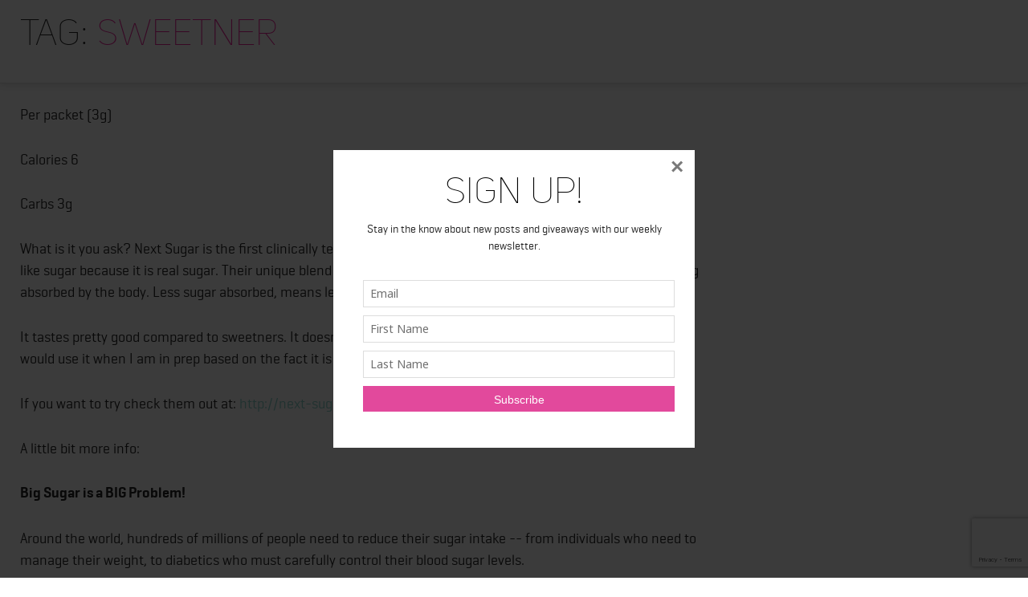

--- FILE ---
content_type: text/html; charset=UTF-8
request_url: https://www.trainitright.com/tag/sweetner/
body_size: 13000
content:
<!DOCTYPE html>
<html lang="en-US" class="no-js">
<head>
	<meta charset="UTF-8">
	<meta name="viewport" content="width=device-width">
	<link rel="profile" href="https://gmpg.org/xfn/11">
	<link rel="pingback" href="https://www.trainitright.com/xmlrpc.php">
	<!--[if lt IE 9]>
	<script src="https://www.trainitright.com/wp-content/themes/trainitright/js/html5.js"></script>
	<![endif]-->
	
	<!-- STYLESHEETS -->
	<link rel="stylesheet" href="https://www.trainitright.com/wp-content/themes/trainitright/css/style.css" />
	<link rel="stylesheet" href="https://www.trainitright.com/wp-content/themes/trainitright/css/slick.css" />
	<link rel="stylesheet" href="https://www.trainitright.com/wp-content/themes/trainitright/css/magnific.css" />
	
	<script src="https://use.fontawesome.com/d2738749cd.js"></script>
	
	<!--[if gte IE 9]>
	    <style type="text/css">
	        .gradient { filter: none; }
	    </style>
	<![endif]-->
	<script>(function(html){html.className = html.className.replace(/\bno-js\b/,'js')})(document.documentElement);</script>
<meta name='robots' content='index, follow, max-image-preview:large, max-snippet:-1, max-video-preview:-1' />

	<!-- This site is optimized with the Yoast SEO plugin v26.5 - https://yoast.com/wordpress/plugins/seo/ -->
	<title>sweetner Archives - Alicia Bell IFBB Pro and Online Coach</title>
	<link rel="canonical" href="https://www.trainitright.com/tag/sweetner/" />
	<meta property="og:locale" content="en_US" />
	<meta property="og:type" content="article" />
	<meta property="og:title" content="sweetner Archives - Alicia Bell IFBB Pro and Online Coach" />
	<meta property="og:url" content="https://www.trainitright.com/tag/sweetner/" />
	<meta property="og:site_name" content="Alicia Bell IFBB Pro and Online Coach" />
	<meta name="twitter:card" content="summary_large_image" />
	<script type="application/ld+json" class="yoast-schema-graph">{"@context":"https://schema.org","@graph":[{"@type":"CollectionPage","@id":"https://www.trainitright.com/tag/sweetner/","url":"https://www.trainitright.com/tag/sweetner/","name":"sweetner Archives - Alicia Bell IFBB Pro and Online Coach","isPartOf":{"@id":"https://www.trainitright.com/#website"},"primaryImageOfPage":{"@id":"https://www.trainitright.com/tag/sweetner/#primaryimage"},"image":{"@id":"https://www.trainitright.com/tag/sweetner/#primaryimage"},"thumbnailUrl":"https://www.trainitright.com/wp-content/uploads/2016/12/next.jpg","breadcrumb":{"@id":"https://www.trainitright.com/tag/sweetner/#breadcrumb"},"inLanguage":"en-US"},{"@type":"ImageObject","inLanguage":"en-US","@id":"https://www.trainitright.com/tag/sweetner/#primaryimage","url":"https://www.trainitright.com/wp-content/uploads/2016/12/next.jpg","contentUrl":"https://www.trainitright.com/wp-content/uploads/2016/12/next.jpg","width":2000,"height":2000},{"@type":"BreadcrumbList","@id":"https://www.trainitright.com/tag/sweetner/#breadcrumb","itemListElement":[{"@type":"ListItem","position":1,"name":"Home","item":"https://www.trainitright.com/"},{"@type":"ListItem","position":2,"name":"sweetner"}]},{"@type":"WebSite","@id":"https://www.trainitright.com/#website","url":"https://www.trainitright.com/","name":"Alicia Bell IFBB Pro and Online Coach","description":"IFBB Figure Pro and Online Trainer","publisher":{"@id":"https://www.trainitright.com/#/schema/person/4bd4457c426a69e12065fd13b9fd3115"},"potentialAction":[{"@type":"SearchAction","target":{"@type":"EntryPoint","urlTemplate":"https://www.trainitright.com/?s={search_term_string}"},"query-input":{"@type":"PropertyValueSpecification","valueRequired":true,"valueName":"search_term_string"}}],"inLanguage":"en-US"},{"@type":["Person","Organization"],"@id":"https://www.trainitright.com/#/schema/person/4bd4457c426a69e12065fd13b9fd3115","name":"alicia","image":{"@type":"ImageObject","inLanguage":"en-US","@id":"https://www.trainitright.com/#/schema/person/image/","url":"https://www.trainitright.com/wp-content/uploads/2017/02/character.jpg","contentUrl":"https://www.trainitright.com/wp-content/uploads/2017/02/character.jpg","width":286,"height":370,"caption":"alicia"},"logo":{"@id":"https://www.trainitright.com/#/schema/person/image/"},"sameAs":["http://www.trainitright.com","www.instagram.com/trainitright","www.youtube.com/trainitright"]}]}</script>
	<!-- / Yoast SEO plugin. -->


<link rel='dns-prefetch' href='//www.googletagmanager.com' />
<link rel='dns-prefetch' href='//maxcdn.bootstrapcdn.com' />
<link rel='dns-prefetch' href='//fonts.googleapis.com' />
<style id='wp-img-auto-sizes-contain-inline-css' type='text/css'>
img:is([sizes=auto i],[sizes^="auto," i]){contain-intrinsic-size:3000px 1500px}
/*# sourceURL=wp-img-auto-sizes-contain-inline-css */
</style>
<link rel='stylesheet' id='dashicons-css' href='https://www.trainitright.com/wp-includes/css/dashicons.min.css?ver=6.9' type='text/css' media='all' />
<link rel='stylesheet' id='thickbox-css' href='https://www.trainitright.com/wp-includes/js/thickbox/thickbox.css?ver=6.9' type='text/css' media='all' />
<link rel='stylesheet' id='font-awesome-style-css' href='//maxcdn.bootstrapcdn.com/font-awesome/4.5.0/css/font-awesome.min.css?ver=6.9' type='text/css' media='all' />
<link rel='stylesheet' id='spectrum-style-css' href='https://www.trainitright.com/wp-content/plugins/TapInfluence/spectrum.css?ver=6.9' type='text/css' media='all' />
<link rel='stylesheet' id='smart-review-style-css' href='https://www.trainitright.com/wp-content/plugins/TapInfluence/pluginstyle.css?ver=6.9' type='text/css' media='all' />
<style id='wp-emoji-styles-inline-css' type='text/css'>

	img.wp-smiley, img.emoji {
		display: inline !important;
		border: none !important;
		box-shadow: none !important;
		height: 1em !important;
		width: 1em !important;
		margin: 0 0.07em !important;
		vertical-align: -0.1em !important;
		background: none !important;
		padding: 0 !important;
	}
/*# sourceURL=wp-emoji-styles-inline-css */
</style>
<link rel='stylesheet' id='wp-block-library-css' href='https://www.trainitright.com/wp-includes/css/dist/block-library/style.min.css?ver=6.9' type='text/css' media='all' />
<style id='global-styles-inline-css' type='text/css'>
:root{--wp--preset--aspect-ratio--square: 1;--wp--preset--aspect-ratio--4-3: 4/3;--wp--preset--aspect-ratio--3-4: 3/4;--wp--preset--aspect-ratio--3-2: 3/2;--wp--preset--aspect-ratio--2-3: 2/3;--wp--preset--aspect-ratio--16-9: 16/9;--wp--preset--aspect-ratio--9-16: 9/16;--wp--preset--color--black: #000000;--wp--preset--color--cyan-bluish-gray: #abb8c3;--wp--preset--color--white: #ffffff;--wp--preset--color--pale-pink: #f78da7;--wp--preset--color--vivid-red: #cf2e2e;--wp--preset--color--luminous-vivid-orange: #ff6900;--wp--preset--color--luminous-vivid-amber: #fcb900;--wp--preset--color--light-green-cyan: #7bdcb5;--wp--preset--color--vivid-green-cyan: #00d084;--wp--preset--color--pale-cyan-blue: #8ed1fc;--wp--preset--color--vivid-cyan-blue: #0693e3;--wp--preset--color--vivid-purple: #9b51e0;--wp--preset--gradient--vivid-cyan-blue-to-vivid-purple: linear-gradient(135deg,rgb(6,147,227) 0%,rgb(155,81,224) 100%);--wp--preset--gradient--light-green-cyan-to-vivid-green-cyan: linear-gradient(135deg,rgb(122,220,180) 0%,rgb(0,208,130) 100%);--wp--preset--gradient--luminous-vivid-amber-to-luminous-vivid-orange: linear-gradient(135deg,rgb(252,185,0) 0%,rgb(255,105,0) 100%);--wp--preset--gradient--luminous-vivid-orange-to-vivid-red: linear-gradient(135deg,rgb(255,105,0) 0%,rgb(207,46,46) 100%);--wp--preset--gradient--very-light-gray-to-cyan-bluish-gray: linear-gradient(135deg,rgb(238,238,238) 0%,rgb(169,184,195) 100%);--wp--preset--gradient--cool-to-warm-spectrum: linear-gradient(135deg,rgb(74,234,220) 0%,rgb(151,120,209) 20%,rgb(207,42,186) 40%,rgb(238,44,130) 60%,rgb(251,105,98) 80%,rgb(254,248,76) 100%);--wp--preset--gradient--blush-light-purple: linear-gradient(135deg,rgb(255,206,236) 0%,rgb(152,150,240) 100%);--wp--preset--gradient--blush-bordeaux: linear-gradient(135deg,rgb(254,205,165) 0%,rgb(254,45,45) 50%,rgb(107,0,62) 100%);--wp--preset--gradient--luminous-dusk: linear-gradient(135deg,rgb(255,203,112) 0%,rgb(199,81,192) 50%,rgb(65,88,208) 100%);--wp--preset--gradient--pale-ocean: linear-gradient(135deg,rgb(255,245,203) 0%,rgb(182,227,212) 50%,rgb(51,167,181) 100%);--wp--preset--gradient--electric-grass: linear-gradient(135deg,rgb(202,248,128) 0%,rgb(113,206,126) 100%);--wp--preset--gradient--midnight: linear-gradient(135deg,rgb(2,3,129) 0%,rgb(40,116,252) 100%);--wp--preset--font-size--small: 13px;--wp--preset--font-size--medium: 20px;--wp--preset--font-size--large: 36px;--wp--preset--font-size--x-large: 42px;--wp--preset--spacing--20: 0.44rem;--wp--preset--spacing--30: 0.67rem;--wp--preset--spacing--40: 1rem;--wp--preset--spacing--50: 1.5rem;--wp--preset--spacing--60: 2.25rem;--wp--preset--spacing--70: 3.38rem;--wp--preset--spacing--80: 5.06rem;--wp--preset--shadow--natural: 6px 6px 9px rgba(0, 0, 0, 0.2);--wp--preset--shadow--deep: 12px 12px 50px rgba(0, 0, 0, 0.4);--wp--preset--shadow--sharp: 6px 6px 0px rgba(0, 0, 0, 0.2);--wp--preset--shadow--outlined: 6px 6px 0px -3px rgb(255, 255, 255), 6px 6px rgb(0, 0, 0);--wp--preset--shadow--crisp: 6px 6px 0px rgb(0, 0, 0);}:where(.is-layout-flex){gap: 0.5em;}:where(.is-layout-grid){gap: 0.5em;}body .is-layout-flex{display: flex;}.is-layout-flex{flex-wrap: wrap;align-items: center;}.is-layout-flex > :is(*, div){margin: 0;}body .is-layout-grid{display: grid;}.is-layout-grid > :is(*, div){margin: 0;}:where(.wp-block-columns.is-layout-flex){gap: 2em;}:where(.wp-block-columns.is-layout-grid){gap: 2em;}:where(.wp-block-post-template.is-layout-flex){gap: 1.25em;}:where(.wp-block-post-template.is-layout-grid){gap: 1.25em;}.has-black-color{color: var(--wp--preset--color--black) !important;}.has-cyan-bluish-gray-color{color: var(--wp--preset--color--cyan-bluish-gray) !important;}.has-white-color{color: var(--wp--preset--color--white) !important;}.has-pale-pink-color{color: var(--wp--preset--color--pale-pink) !important;}.has-vivid-red-color{color: var(--wp--preset--color--vivid-red) !important;}.has-luminous-vivid-orange-color{color: var(--wp--preset--color--luminous-vivid-orange) !important;}.has-luminous-vivid-amber-color{color: var(--wp--preset--color--luminous-vivid-amber) !important;}.has-light-green-cyan-color{color: var(--wp--preset--color--light-green-cyan) !important;}.has-vivid-green-cyan-color{color: var(--wp--preset--color--vivid-green-cyan) !important;}.has-pale-cyan-blue-color{color: var(--wp--preset--color--pale-cyan-blue) !important;}.has-vivid-cyan-blue-color{color: var(--wp--preset--color--vivid-cyan-blue) !important;}.has-vivid-purple-color{color: var(--wp--preset--color--vivid-purple) !important;}.has-black-background-color{background-color: var(--wp--preset--color--black) !important;}.has-cyan-bluish-gray-background-color{background-color: var(--wp--preset--color--cyan-bluish-gray) !important;}.has-white-background-color{background-color: var(--wp--preset--color--white) !important;}.has-pale-pink-background-color{background-color: var(--wp--preset--color--pale-pink) !important;}.has-vivid-red-background-color{background-color: var(--wp--preset--color--vivid-red) !important;}.has-luminous-vivid-orange-background-color{background-color: var(--wp--preset--color--luminous-vivid-orange) !important;}.has-luminous-vivid-amber-background-color{background-color: var(--wp--preset--color--luminous-vivid-amber) !important;}.has-light-green-cyan-background-color{background-color: var(--wp--preset--color--light-green-cyan) !important;}.has-vivid-green-cyan-background-color{background-color: var(--wp--preset--color--vivid-green-cyan) !important;}.has-pale-cyan-blue-background-color{background-color: var(--wp--preset--color--pale-cyan-blue) !important;}.has-vivid-cyan-blue-background-color{background-color: var(--wp--preset--color--vivid-cyan-blue) !important;}.has-vivid-purple-background-color{background-color: var(--wp--preset--color--vivid-purple) !important;}.has-black-border-color{border-color: var(--wp--preset--color--black) !important;}.has-cyan-bluish-gray-border-color{border-color: var(--wp--preset--color--cyan-bluish-gray) !important;}.has-white-border-color{border-color: var(--wp--preset--color--white) !important;}.has-pale-pink-border-color{border-color: var(--wp--preset--color--pale-pink) !important;}.has-vivid-red-border-color{border-color: var(--wp--preset--color--vivid-red) !important;}.has-luminous-vivid-orange-border-color{border-color: var(--wp--preset--color--luminous-vivid-orange) !important;}.has-luminous-vivid-amber-border-color{border-color: var(--wp--preset--color--luminous-vivid-amber) !important;}.has-light-green-cyan-border-color{border-color: var(--wp--preset--color--light-green-cyan) !important;}.has-vivid-green-cyan-border-color{border-color: var(--wp--preset--color--vivid-green-cyan) !important;}.has-pale-cyan-blue-border-color{border-color: var(--wp--preset--color--pale-cyan-blue) !important;}.has-vivid-cyan-blue-border-color{border-color: var(--wp--preset--color--vivid-cyan-blue) !important;}.has-vivid-purple-border-color{border-color: var(--wp--preset--color--vivid-purple) !important;}.has-vivid-cyan-blue-to-vivid-purple-gradient-background{background: var(--wp--preset--gradient--vivid-cyan-blue-to-vivid-purple) !important;}.has-light-green-cyan-to-vivid-green-cyan-gradient-background{background: var(--wp--preset--gradient--light-green-cyan-to-vivid-green-cyan) !important;}.has-luminous-vivid-amber-to-luminous-vivid-orange-gradient-background{background: var(--wp--preset--gradient--luminous-vivid-amber-to-luminous-vivid-orange) !important;}.has-luminous-vivid-orange-to-vivid-red-gradient-background{background: var(--wp--preset--gradient--luminous-vivid-orange-to-vivid-red) !important;}.has-very-light-gray-to-cyan-bluish-gray-gradient-background{background: var(--wp--preset--gradient--very-light-gray-to-cyan-bluish-gray) !important;}.has-cool-to-warm-spectrum-gradient-background{background: var(--wp--preset--gradient--cool-to-warm-spectrum) !important;}.has-blush-light-purple-gradient-background{background: var(--wp--preset--gradient--blush-light-purple) !important;}.has-blush-bordeaux-gradient-background{background: var(--wp--preset--gradient--blush-bordeaux) !important;}.has-luminous-dusk-gradient-background{background: var(--wp--preset--gradient--luminous-dusk) !important;}.has-pale-ocean-gradient-background{background: var(--wp--preset--gradient--pale-ocean) !important;}.has-electric-grass-gradient-background{background: var(--wp--preset--gradient--electric-grass) !important;}.has-midnight-gradient-background{background: var(--wp--preset--gradient--midnight) !important;}.has-small-font-size{font-size: var(--wp--preset--font-size--small) !important;}.has-medium-font-size{font-size: var(--wp--preset--font-size--medium) !important;}.has-large-font-size{font-size: var(--wp--preset--font-size--large) !important;}.has-x-large-font-size{font-size: var(--wp--preset--font-size--x-large) !important;}
/*# sourceURL=global-styles-inline-css */
</style>

<style id='classic-theme-styles-inline-css' type='text/css'>
/*! This file is auto-generated */
.wp-block-button__link{color:#fff;background-color:#32373c;border-radius:9999px;box-shadow:none;text-decoration:none;padding:calc(.667em + 2px) calc(1.333em + 2px);font-size:1.125em}.wp-block-file__button{background:#32373c;color:#fff;text-decoration:none}
/*# sourceURL=/wp-includes/css/classic-themes.min.css */
</style>
<link rel='stylesheet' id='contact-form-7-css' href='https://www.trainitright.com/wp-content/plugins/contact-form-7/includes/css/styles.css?ver=6.1.4' type='text/css' media='all' />
<link rel='stylesheet' id='bwg_fonts-css' href='https://www.trainitright.com/wp-content/plugins/photo-gallery/css/bwg-fonts/fonts.css?ver=0.0.1' type='text/css' media='all' />
<link rel='stylesheet' id='sumoselect-css' href='https://www.trainitright.com/wp-content/plugins/photo-gallery/css/sumoselect.min.css?ver=3.4.6' type='text/css' media='all' />
<link rel='stylesheet' id='mCustomScrollbar-css' href='https://www.trainitright.com/wp-content/plugins/photo-gallery/css/jquery.mCustomScrollbar.min.css?ver=3.1.5' type='text/css' media='all' />
<link rel='stylesheet' id='bwg_frontend-css' href='https://www.trainitright.com/wp-content/plugins/photo-gallery/css/styles.min.css?ver=1.8.37' type='text/css' media='all' />
<link rel='stylesheet' id='shop-page-wp-grid-css' href='https://www.trainitright.com/wp-content/plugins/shop-page-wp/includes/../assets/css/shop-page-wp-grid.css?ver=1.3.2' type='text/css' media='all' />
<link rel='stylesheet' id='shop-page-wp-base-styles-css' href='https://www.trainitright.com/wp-content/plugins/shop-page-wp/includes/../assets/css/shop-page-wp-base-styles.css?ver=1.3.2' type='text/css' media='all' />
<link rel='stylesheet' id='bigger-picture-css' href='https://www.trainitright.com/wp-content/plugins/youtube-channel/assets/lib/bigger-picture/css/bigger-picture.min.css?ver=3.25.2' type='text/css' media='all' />
<link rel='stylesheet' id='youtube-channel-css' href='https://www.trainitright.com/wp-content/plugins/youtube-channel/assets/css/youtube-channel.min.css?ver=3.25.2' type='text/css' media='all' />
<link rel='stylesheet' id='twentyfifteen-fonts-css' href='https://fonts.googleapis.com/css?family=Noto+Sans%3A400italic%2C700italic%2C400%2C700%7CNoto+Serif%3A400italic%2C700italic%2C400%2C700%7CInconsolata%3A400%2C700&#038;subset=latin%2Clatin-ext' type='text/css' media='all' />
<link rel='stylesheet' id='genericons-css' href='https://www.trainitright.com/wp-content/themes/trainitright/genericons/genericons.css?ver=3.2' type='text/css' media='all' />
<link rel='stylesheet' id='twentyfifteen-style-css' href='https://www.trainitright.com/wp-content/themes/trainitright/style.css?ver=6.9' type='text/css' media='all' />
<link rel='stylesheet' id='recent-posts-widget-with-thumbnails-public-style-css' href='https://www.trainitright.com/wp-content/plugins/recent-posts-widget-with-thumbnails/public.css?ver=7.1.1' type='text/css' media='all' />
<link rel='stylesheet' id='heateor_sss_frontend_css-css' href='https://www.trainitright.com/wp-content/plugins/sassy-social-share/public/css/sassy-social-share-public.css?ver=3.3.79' type='text/css' media='all' />
<style id='heateor_sss_frontend_css-inline-css' type='text/css'>
.heateor_sss_button_instagram span.heateor_sss_svg,a.heateor_sss_instagram span.heateor_sss_svg{background:radial-gradient(circle at 30% 107%,#fdf497 0,#fdf497 5%,#fd5949 45%,#d6249f 60%,#285aeb 90%)}.heateor_sss_horizontal_sharing .heateor_sss_svg,.heateor_sss_standard_follow_icons_container .heateor_sss_svg{color:#fff;border-width:0px;border-style:solid;border-color:transparent}.heateor_sss_horizontal_sharing .heateorSssTCBackground{color:#666}.heateor_sss_horizontal_sharing span.heateor_sss_svg:hover,.heateor_sss_standard_follow_icons_container span.heateor_sss_svg:hover{border-color:transparent;}.heateor_sss_vertical_sharing span.heateor_sss_svg,.heateor_sss_floating_follow_icons_container span.heateor_sss_svg{color:#fff;border-width:0px;border-style:solid;border-color:transparent;}.heateor_sss_vertical_sharing .heateorSssTCBackground{color:#666;}.heateor_sss_vertical_sharing span.heateor_sss_svg:hover,.heateor_sss_floating_follow_icons_container span.heateor_sss_svg:hover{border-color:transparent;}@media screen and (max-width:783px) {.heateor_sss_vertical_sharing{display:none!important}}article.article .heateor_sss_sharing_container { 
  padding-top: 15px;
  margin: 40px 0 0;
  border-top: 1px solid #eaeaea; }

.heateor_sss_sharing_title { font-weight: normal !important; }
/*# sourceURL=heateor_sss_frontend_css-inline-css */
</style>
<link rel='stylesheet' id='simpleecommcart-css-css' href='https://www.trainitright.com/wp-content/plugins/simple-e-commerce-shopping-cart/simpleecommcart.css?ver=3.1.2' type='text/css' media='all' />
<link rel='stylesheet' id='__EPYT__style-css' href='https://www.trainitright.com/wp-content/plugins/youtube-embed-plus/styles/ytprefs.min.css?ver=14.2.4' type='text/css' media='all' />
<style id='__EPYT__style-inline-css' type='text/css'>

                .epyt-gallery-thumb {
                        width: 33.333%;
                }
                
/*# sourceURL=__EPYT__style-inline-css */
</style>
<link rel='stylesheet' id='ws-plugin--s2member-css' href='https://www.trainitright.com/wp-content/plugins/s2member/s2member-o.php?ws_plugin__s2member_css=1&#038;qcABC=1&#038;ver=260101-2953287968' type='text/css' media='all' />
<script type="text/javascript" src="https://www.trainitright.com/wp-includes/js/jquery/jquery.min.js?ver=3.7.1" id="jquery-core-js"></script>
<script type="text/javascript" src="https://www.trainitright.com/wp-includes/js/jquery/jquery-migrate.min.js?ver=3.4.1" id="jquery-migrate-js"></script>
<script type="text/javascript" src="https://www.trainitright.com/wp-content/plugins/TapInfluence/jsfiles/font-select.js?ver=6.9" id="font-select-js-js"></script>
<script type="text/javascript" src="https://www.trainitright.com/wp-content/plugins/TapInfluence/jsfiles/spectrum.js?ver=6.9" id="spectrum-js-js"></script>
<script type="text/javascript" src="https://www.trainitright.com/wp-content/plugins/TapInfluence/jsfiles/ready.js?ver=6.9" id="ready-js-js"></script>
<script type="text/javascript" src="https://www.trainitright.com/wp-content/plugins/photo-gallery/js/jquery.sumoselect.min.js?ver=3.4.6" id="sumoselect-js"></script>
<script type="text/javascript" src="https://www.trainitright.com/wp-content/plugins/photo-gallery/js/tocca.min.js?ver=2.0.9" id="bwg_mobile-js"></script>
<script type="text/javascript" src="https://www.trainitright.com/wp-content/plugins/photo-gallery/js/jquery.mCustomScrollbar.concat.min.js?ver=3.1.5" id="mCustomScrollbar-js"></script>
<script type="text/javascript" src="https://www.trainitright.com/wp-content/plugins/photo-gallery/js/jquery.fullscreen.min.js?ver=0.6.0" id="jquery-fullscreen-js"></script>
<script type="text/javascript" id="bwg_frontend-js-extra">
/* <![CDATA[ */
var bwg_objectsL10n = {"bwg_field_required":"field is required.","bwg_mail_validation":"This is not a valid email address.","bwg_search_result":"There are no images matching your search.","bwg_select_tag":"Select Tag","bwg_order_by":"Order By","bwg_search":"Search","bwg_show_ecommerce":"Show Ecommerce","bwg_hide_ecommerce":"Hide Ecommerce","bwg_show_comments":"Show Comments","bwg_hide_comments":"Hide Comments","bwg_restore":"Restore","bwg_maximize":"Maximize","bwg_fullscreen":"Fullscreen","bwg_exit_fullscreen":"Exit Fullscreen","bwg_search_tag":"SEARCH...","bwg_tag_no_match":"No tags found","bwg_all_tags_selected":"All tags selected","bwg_tags_selected":"tags selected","play":"Play","pause":"Pause","is_pro":"","bwg_play":"Play","bwg_pause":"Pause","bwg_hide_info":"Hide info","bwg_show_info":"Show info","bwg_hide_rating":"Hide rating","bwg_show_rating":"Show rating","ok":"Ok","cancel":"Cancel","select_all":"Select all","lazy_load":"0","lazy_loader":"https://www.trainitright.com/wp-content/plugins/photo-gallery/images/ajax_loader.png","front_ajax":"0","bwg_tag_see_all":"see all tags","bwg_tag_see_less":"see less tags"};
//# sourceURL=bwg_frontend-js-extra
/* ]]> */
</script>
<script type="text/javascript" src="https://www.trainitright.com/wp-content/plugins/photo-gallery/js/scripts.min.js?ver=1.8.37" id="bwg_frontend-js"></script>
<script type="text/javascript" id="simpleecommcart-library-js-extra">
/* <![CDATA[ */
var ajax_var = {"url":"https://www.trainitright.com/wp-admin/admin-ajax.php","nonce":"a34d22e644"};
//# sourceURL=simpleecommcart-library-js-extra
/* ]]> */
</script>
<script type="text/javascript" src="https://www.trainitright.com/wp-content/plugins/simple-e-commerce-shopping-cart/js/simpleecommcart-library.js?ver=3.1.2" id="simpleecommcart-library-js"></script>

<!-- Google tag (gtag.js) snippet added by Site Kit -->
<!-- Google Analytics snippet added by Site Kit -->
<script type="text/javascript" src="https://www.googletagmanager.com/gtag/js?id=G-Q8T783PX3E" id="google_gtagjs-js" async></script>
<script type="text/javascript" id="google_gtagjs-js-after">
/* <![CDATA[ */
window.dataLayer = window.dataLayer || [];function gtag(){dataLayer.push(arguments);}
gtag("set","linker",{"domains":["www.trainitright.com"]});
gtag("js", new Date());
gtag("set", "developer_id.dZTNiMT", true);
gtag("config", "G-Q8T783PX3E");
 window._googlesitekit = window._googlesitekit || {}; window._googlesitekit.throttledEvents = []; window._googlesitekit.gtagEvent = (name, data) => { var key = JSON.stringify( { name, data } ); if ( !! window._googlesitekit.throttledEvents[ key ] ) { return; } window._googlesitekit.throttledEvents[ key ] = true; setTimeout( () => { delete window._googlesitekit.throttledEvents[ key ]; }, 5 ); gtag( "event", name, { ...data, event_source: "site-kit" } ); }; 
//# sourceURL=google_gtagjs-js-after
/* ]]> */
</script>
<script type="text/javascript" id="__ytprefs__-js-extra">
/* <![CDATA[ */
var _EPYT_ = {"ajaxurl":"https://www.trainitright.com/wp-admin/admin-ajax.php","security":"01346ec066","gallery_scrolloffset":"100","eppathtoscripts":"https://www.trainitright.com/wp-content/plugins/youtube-embed-plus/scripts/","eppath":"https://www.trainitright.com/wp-content/plugins/youtube-embed-plus/","epresponsiveselector":"[\"iframe.__youtube_prefs__\",\"iframe[src*='youtube.com']\",\"iframe[src*='youtube-nocookie.com']\",\"iframe[data-ep-src*='youtube.com']\",\"iframe[data-ep-src*='youtube-nocookie.com']\",\"iframe[data-ep-gallerysrc*='youtube.com']\"]","epdovol":"1","version":"14.2.4","evselector":"iframe.__youtube_prefs__[src], iframe[src*=\"youtube.com/embed/\"], iframe[src*=\"youtube-nocookie.com/embed/\"]","ajax_compat":"","maxres_facade":"eager","ytapi_load":"light","pause_others":"","stopMobileBuffer":"1","facade_mode":"","not_live_on_channel":""};
//# sourceURL=__ytprefs__-js-extra
/* ]]> */
</script>
<script type="text/javascript" src="https://www.trainitright.com/wp-content/plugins/youtube-embed-plus/scripts/ytprefs.min.js?ver=14.2.4" id="__ytprefs__-js"></script>
<link rel="https://api.w.org/" href="https://www.trainitright.com/wp-json/" /><link rel="alternate" title="JSON" type="application/json" href="https://www.trainitright.com/wp-json/wp/v2/tags/2712" /><link rel="EditURI" type="application/rsd+xml" title="RSD" href="https://www.trainitright.com/xmlrpc.php?rsd" />
<meta name="generator" content="WordPress 6.9" />

            <!-- TapInfluence -->
            <script type="text/javascript">
            ;(function(p,l,o,w,i,n,g){if(!p[i]){p.GlobalSnowplowNamespace=p.GlobalSnowplowNamespace||[];
            p.GlobalSnowplowNamespace.push(i);p[i]=function(){(p[i].q=p[i].q||[]).push(arguments)
            };p[i].q=p[i].q||[];n=l.createElement(o);g=l.getElementsByTagName(o)[0];n.async=1;
            n.src=w;g.parentNode.insertBefore(n,g)}}(window,document,"script","//a.tapinfluence.com/tap.js","taptracker"));
            taptracker('newTracker', 'cf', 'c.tapinfluence.com', {appId: 'abe876a0-5898-11e4-88e5-22000af93a2d'});
            taptracker('crossDomainLinker', function(linkElement) {
  				return true;
			});
            taptracker('trackPageView');
            </script>
            <!-- TapInfluence -->

            <meta name="generator" content="Site Kit by Google 1.167.0" />            <script type="text/javascript"><!--
                                function powerpress_pinw(pinw_url){window.open(pinw_url, 'PowerPressPlayer','toolbar=0,status=0,resizable=1,width=460,height=320');	return false;}
                //-->

                // tabnab protection
                window.addEventListener('load', function () {
                    // make all links have rel="noopener noreferrer"
                    document.querySelectorAll('a[target="_blank"]').forEach(link => {
                        link.setAttribute('rel', 'noopener noreferrer');
                    });
                });
            </script>
            
<!-- Google AdSense meta tags added by Site Kit -->
<meta name="google-adsense-platform-account" content="ca-host-pub-2644536267352236">
<meta name="google-adsense-platform-domain" content="sitekit.withgoogle.com">
<!-- End Google AdSense meta tags added by Site Kit -->
<meta name="SimpleEcommCartVersion" content="Professional 3.1.2" />
	<style type="text/css" id="twentyfifteen-header-css">
			.site-header {

			/*
			 * No shorthand so the Customizer can override individual properties.
			 * @see https://core.trac.wordpress.org/ticket/31460
			 */
			background-image: url(https://www.trainitright.com/wp-content/uploads/2025/12/cropped-18185_20251005_132031_568187190_socialmedia.jpg);
			background-repeat: no-repeat;
			background-position: 50% 50%;
			-webkit-background-size: cover;
			-moz-background-size:    cover;
			-o-background-size:      cover;
			background-size:         cover;
		}

		@media screen and (min-width: 59.6875em) {
			body:before {

				/*
				 * No shorthand so the Customizer can override individual properties.
				 * @see https://core.trac.wordpress.org/ticket/31460
				 */
				background-image: url(https://www.trainitright.com/wp-content/uploads/2025/12/cropped-18185_20251005_132031_568187190_socialmedia.jpg);
				background-repeat: no-repeat;
				background-position: 100% 50%;
				-webkit-background-size: cover;
				-moz-background-size:    cover;
				-o-background-size:      cover;
				background-size:         cover;
				border-right: 0;
			}

			.site-header {
				background: transparent;
			}
		}
		</style>
		
	<!-- Google tag (gtag.js) -->
	<script async src="https://www.googletagmanager.com/gtag/js?id=G-NDHMTR9LKQ"></script> <script> window.dataLayer = window.dataLayer || []; function gtag(){dataLayer.push(arguments);} gtag('js', new Date()); gtag('config', 'G-NDHMTR9LKQ'); </script> 
</head>

<body class="archive tag tag-sweetner tag-2712 wp-theme-trainitright">

<div id="page">
    
    <header class="inner">
        <a href="/" title="Train It Right by Alicia Bell"><img src="https://www.trainitright.com/wp-content/themes/trainitright/images/logo.png" class="logo" alt="Train It Right by Alicia Bell" /></a>
        
        <nav>
            <ul>
                <li><a href="/" >HOME</a></li>
                <li><a href="/about/" >ABOUT</a></li>
                <li><a href="/programs/" >TRAINING PROGRAMS</a></li>
                <!--<li><a href="/membership/"  onclick="alert('Membership Page Coming Soon'); return false;">MEMBERSHIP</a></li>-->
                <li><a href="/gallery/" >PORTFOLIO</a></li>
                <li><a href="/blog/" >BLOG</a></li>
                <li><a href="/vlog/" >VLOG</a></li>
                <li><a href="/contact/" >CONTACT</a></li>
            </ul>
            
            <div class="social">
                <a href="https://www.facebook.com/TrainItRight/" class="facebook" target="_blank"></a>
                <a href="https://twitter.com/trainitright" class="twitter" target="_blank"></a>
                <a href="https://www.instagram.com/trainitright/" class="instagram" target="_blank"></a>
                <a href="https://www.pinterest.com/trainitright/fitness/" class="pinterest" target="_blank"></a>
                <a href="https://www.snapchat.com/add/trainitright" class="snapchat" target="_blank"></a>
                <a href="https://www.youtube.com/trainitright" class="youtube" target="_blank"></a>
            </div>
        </nav>
        
        <a href="#" class="mobile"><span></span><span></span><span></span></a>
    </header>

	<section id="primary" class="content-area">
		<main id="main" class="site-main" role="main">

		
			<header class="page-header">
				<h1 class="page-title">Tag: <span>sweetner</span></h1>			</header><!-- .page-header -->

				
		
			<!--<div class="post_image" style="background-image: url(https://www.trainitright.com/wp-content/uploads/2016/12/next.jpg);"></div>-->
	
			<article class="article">
			
		<h1>Next Sugar - Review</h1>
<p>Some Nutrition facts:</p>
<p>Per packet (3g)</p>
<p>Calories 6</p>
<p>Carbs 3g</p>
<p>What is it you ask? Next Sugar is the first clinically tested, low glycemic natural cane sugar blend that tastes just like sugar because it is real sugar. Their unique blend naturally and safely blocks up to 50% of the sugar from being absorbed by the body. Less sugar absorbed, means less calories.</p>
<p>It tastes pretty good compared to sweetners. It doesn't have that aspartame taste. Im not too sure how much I would use it when I am in prep based on the fact it is still sugar. However I will put it to use in my off season!</p>
<p>If you want to try check them out at: <a href="http://next-sugar.com">http://next-sugar.com</a></p>
<p>A little bit more info:</p>
<p><strong>Big Sugar is a BIG Problem!</strong></p>
<p>Around the world, hundreds of millions of people need to reduce their sugar intake -- from individuals who need to manage their weight, to diabetics who must carefully control their blood sugar levels.</p>
<p>At the same time, people who are currently healthy must be on alert, too. Studies show that over-consumption of sugar can trigger a range of serious metabolic syndromes like heart disease. It can also lead to obesity, which is now an epidemic crisis -- especially among children. In short: big sugar is a BIG problem!</p>
<p><strong>Sugar Substitute? Not a Chance!</strong></p>
<p>However, so-called “sugar substitutes” are the problem -- not the solution! In addition to tasting nothing like real sugar, these products are loaded with chemicals, and can actually trigger weight gain and cause adverse health issues.</p>
<p>The good news is that there’s a new sugar alternative on the market that is finally delivering the solution that so many people -- including health researchers and medical professionals -- have been waiting for: NEXT SUGAR.</p>
<p><strong>Benefits Backed by Clinical Trials</strong></p>
<p>NEXT SUGAR is the world’s first low glycemic, non-GMO and Kosher natural cane sugar that has a sweetness intensity and profile of conventional sugar, but with a groundbreaking advantage: its unique composition naturally and safely blocks up to 50% of the sugar from being absorbed by the body. NEXT SUGAR is suitable for any traditional use of sugar, such as baking, cooking and sweetening.</p>
<p>What’s more, NEXT SUGAR’s advantages are not based on hyped-up marketing claims. They are backed by successful human clinical trials, such as one by Sydney University’s “Glycemic Index Research Service” (SUGiRS) which concluded that: “NEXT SUGAR would be suitable for consumption in controlled amounts by people with diabetes in line with their individual dietary requirements.”</p>
<p><img fetchpriority="high" decoding="async" class="alignnone size-full wp-image-7031" src="http://www.trainitright.com/wp-content/uploads/2016/12/next.jpg" alt="" width="2000" height="2000" srcset="https://www.trainitright.com/wp-content/uploads/2016/12/next.jpg 2000w, https://www.trainitright.com/wp-content/uploads/2016/12/next-150x150.jpg 150w, https://www.trainitright.com/wp-content/uploads/2016/12/next-300x300.jpg 300w, https://www.trainitright.com/wp-content/uploads/2016/12/next-768x768.jpg 768w, https://www.trainitright.com/wp-content/uploads/2016/12/next-1024x1024.jpg 1024w, https://www.trainitright.com/wp-content/uploads/2016/12/next-100x100.jpg 100w" sizes="(max-width: 2000px) 100vw, 2000px" /></p>
<p>&nbsp;</p>
			</article>

	
	
	<!--<footer class="entry-footer">
					</footer>-->

		</main><!-- .site-main -->
	</section><!-- .content-area -->

	<section id="newsletter">
        <span class="icon"><img src="https://www.trainitright.com/wp-content/themes/trainitright/images/icon_newsletter.png" /></span>
        
        <div class="wrapper">
            <h3>TRAIN IT RIGHT NEWSLETTER</h3>
            <p>Sign Up and get a <strong>free 7 day Train it Right HIIT Program!</strong></p>
            
			<!-- Begin MailChimp Signup Form -->
			<div id="mc_embed_signup">
			<form action="//trainitright.us13.list-manage.com/subscribe/post?u=d5a623a7a8431f5470b4dbace&amp;id=e0f6635e90" method="post" id="mc-embedded-subscribe-form" name="mc-embedded-subscribe-form" class="validate" target="_blank" novalidate>
			    <div id="mc_embed_signup_scroll">
				
					<div class="col col_6 left">
	                    <input type="text" name="EMAIL" class="text" placeholder="Name" id="mce-FNAME" />
	                </div>
	                <div class="col col_6 right">
	                    <input type="email" name="EMAIL" class="required email text" placeholder="Email" id="mce-EMAIL" />
	                </div>
	                <div class="col col_12 bottom">
	                    <input type="submit" class="submit" value="Subscribe" id="mc-embedded-subscribe" />
	                </div>
		
					<div id="mce-responses" class="clear">
						<div class="response" id="mce-error-response" style="display:none"></div>
						<div class="response" id="mce-success-response" style="display:none"></div>
					</div><!-- real people should not fill this in and expect good things - do not remove this or risk form bot signups-->
					
					<div style="position: absolute; left: -5000px;" aria-hidden="true"><input type="text" name="b_d5a623a7a8431f5470b4dbace_e0f6635e90" tabindex="-1" value=""></div>
			    </div>
			</form>
			</div>
			
			<!--End mc_embed_signup-->
        </div>
    </section>

	<footer>
        <div class="wrapper">
            <p>All content &copy; 2026 <span>Train it Right</span></p>
            <a href="http://www.trackie.org/" target="_blank" title="Trackie Group, Inc"><img src="https://www.trainitright.com/wp-content/themes/trainitright/images/logo_trackie.png" alt="Trackie Group, Inc" /></a>
        </div>
    </footer>
    
    <a href="#page" class="backtotop scrollTo">Top</a>
    
</div>

<!-- JQUERY -->
<script src="https://ajax.googleapis.com/ajax/libs/jquery/1.11.0/jquery.min.js"></script>
<script src="https://www.trainitright.com/wp-content/themes/trainitright/js/retina.min.js"></script>
<script src="https://www.trainitright.com/wp-content/themes/trainitright/js/slick.min.js"></script>
<script src="https://www.trainitright.com/wp-content/themes/trainitright/js/parallax.min.js"></script>
<script src="https://www.trainitright.com/wp-content/themes/trainitright/js/magnific.js"></script>
<script src="https://www.trainitright.com/wp-content/themes/trainitright/js/custom.js"></script>

<script>
	$(document).ready(function() {
	    var show_popup = localStorage.getItem('show_popup');
	    if (show_popup== null) {
	        localStorage.setItem('show_popup', 1);
	
	        $.magnificPopup.open({
   		  	  items: {
   		  		src: '/wp-content/themes/trainitright/popup/newsletter.html'
   		  	},
   		  	  type: 'ajax',
   		  	  mainClass: 'mfp-fade'
   		  	}, 0);
	    }
	});
</script>

</body>
</html>

<script type="speculationrules">
{"prefetch":[{"source":"document","where":{"and":[{"href_matches":"/*"},{"not":{"href_matches":["/wp-*.php","/wp-admin/*","/wp-content/uploads/*","/wp-content/*","/wp-content/plugins/*","/wp-content/themes/trainitright/*","/*\\?(.+)"]}},{"not":{"selector_matches":"a[rel~=\"nofollow\"]"}},{"not":{"selector_matches":".no-prefetch, .no-prefetch a"}}]},"eagerness":"conservative"}]}
</script>
<div style="clear:both;width:100%;text-align:center; font-size:11px; "><a target="_blank" title="WP Twitter Auto Publish" href="https://xyzscripts.com/wordpress-plugins/twitter-auto-publish/compare" >WP Twitter Auto Publish</a> Powered By : <a target="_blank" title="PHP Scripts & Programs" href="http://www.xyzscripts.com" >XYZScripts.com</a></div><script type="text/javascript" id="thickbox-js-extra">
/* <![CDATA[ */
var thickboxL10n = {"next":"Next \u003E","prev":"\u003C Prev","image":"Image","of":"of","close":"Close","noiframes":"This feature requires inline frames. You have iframes disabled or your browser does not support them.","loadingAnimation":"https://www.trainitright.com/wp-includes/js/thickbox/loadingAnimation.gif"};
//# sourceURL=thickbox-js-extra
/* ]]> */
</script>
<script type="text/javascript" src="https://www.trainitright.com/wp-includes/js/thickbox/thickbox.js?ver=3.1-20121105" id="thickbox-js"></script>
<script type="text/javascript" src="https://www.trainitright.com/wp-includes/js/underscore.min.js?ver=1.13.7" id="underscore-js"></script>
<script type="text/javascript" src="https://www.trainitright.com/wp-includes/js/shortcode.min.js?ver=6.9" id="shortcode-js"></script>
<script type="text/javascript" src="https://www.trainitright.com/wp-admin/js/media-upload.min.js?ver=6.9" id="media-upload-js"></script>
<script type="text/javascript" src="https://www.trainitright.com/wp-includes/js/dist/hooks.min.js?ver=dd5603f07f9220ed27f1" id="wp-hooks-js"></script>
<script type="text/javascript" src="https://www.trainitright.com/wp-includes/js/dist/i18n.min.js?ver=c26c3dc7bed366793375" id="wp-i18n-js"></script>
<script type="text/javascript" id="wp-i18n-js-after">
/* <![CDATA[ */
wp.i18n.setLocaleData( { 'text direction\u0004ltr': [ 'ltr' ] } );
wp.i18n.setLocaleData( { 'text direction\u0004ltr': [ 'ltr' ] } );
//# sourceURL=wp-i18n-js-after
/* ]]> */
</script>
<script type="text/javascript" src="https://www.trainitright.com/wp-content/plugins/contact-form-7/includes/swv/js/index.js?ver=6.1.4" id="swv-js"></script>
<script type="text/javascript" id="contact-form-7-js-before">
/* <![CDATA[ */
var wpcf7 = {
    "api": {
        "root": "https:\/\/www.trainitright.com\/wp-json\/",
        "namespace": "contact-form-7\/v1"
    },
    "cached": 1
};
//# sourceURL=contact-form-7-js-before
/* ]]> */
</script>
<script type="text/javascript" src="https://www.trainitright.com/wp-content/plugins/contact-form-7/includes/js/index.js?ver=6.1.4" id="contact-form-7-js"></script>
<script type="text/javascript" src="https://www.trainitright.com/wp-content/plugins/youtube-channel/assets/lib/bigger-picture/bigger-picture.min.js?ver=3.25.2" id="bigger-picture-js"></script>
<script type="text/javascript" src="https://www.trainitright.com/wp-content/plugins/youtube-channel/assets/js/youtube-channel.min.js?ver=3.25.2" id="youtube-channel-js"></script>
<script type="text/javascript" src="https://www.trainitright.com/wp-content/themes/trainitright/js/skip-link-focus-fix.js?ver=20141010" id="twentyfifteen-skip-link-focus-fix-js"></script>
<script type="text/javascript" id="twentyfifteen-script-js-extra">
/* <![CDATA[ */
var screenReaderText = {"expand":"\u003Cspan class=\"screen-reader-text\"\u003Eexpand child menu\u003C/span\u003E","collapse":"\u003Cspan class=\"screen-reader-text\"\u003Ecollapse child menu\u003C/span\u003E"};
//# sourceURL=twentyfifteen-script-js-extra
/* ]]> */
</script>
<script type="text/javascript" src="https://www.trainitright.com/wp-content/themes/trainitright/js/functions.js?ver=20150330" id="twentyfifteen-script-js"></script>
<script type="text/javascript" id="heateor_sss_sharing_js-js-before">
/* <![CDATA[ */
function heateorSssLoadEvent(e) {var t=window.onload;if (typeof window.onload!="function") {window.onload=e}else{window.onload=function() {t();e()}}};	var heateorSssSharingAjaxUrl = 'https://www.trainitright.com/wp-admin/admin-ajax.php', heateorSssCloseIconPath = 'https://www.trainitright.com/wp-content/plugins/sassy-social-share/public/../images/close.png', heateorSssPluginIconPath = 'https://www.trainitright.com/wp-content/plugins/sassy-social-share/public/../images/logo.png', heateorSssHorizontalSharingCountEnable = 0, heateorSssVerticalSharingCountEnable = 0, heateorSssSharingOffset = -10; var heateorSssMobileStickySharingEnabled = 0;var heateorSssCopyLinkMessage = "Link copied.";var heateorSssUrlCountFetched = [], heateorSssSharesText = 'Shares', heateorSssShareText = 'Share';function heateorSssPopup(e) {window.open(e,"popUpWindow","height=400,width=600,left=400,top=100,resizable,scrollbars,toolbar=0,personalbar=0,menubar=no,location=no,directories=no,status")}
//# sourceURL=heateor_sss_sharing_js-js-before
/* ]]> */
</script>
<script type="text/javascript" src="https://www.trainitright.com/wp-content/plugins/sassy-social-share/public/js/sassy-social-share-public.js?ver=3.3.79" id="heateor_sss_sharing_js-js"></script>
<script type="text/javascript" src="https://www.google.com/recaptcha/api.js?render=6LefVMkkAAAAAHQPSfqLcXvC0TMXMvzgyDj3cNkW&amp;ver=3.0" id="google-recaptcha-js"></script>
<script type="text/javascript" src="https://www.trainitright.com/wp-includes/js/dist/vendor/wp-polyfill.min.js?ver=3.15.0" id="wp-polyfill-js"></script>
<script type="text/javascript" id="wpcf7-recaptcha-js-before">
/* <![CDATA[ */
var wpcf7_recaptcha = {
    "sitekey": "6LefVMkkAAAAAHQPSfqLcXvC0TMXMvzgyDj3cNkW",
    "actions": {
        "homepage": "homepage",
        "contactform": "contactform"
    }
};
//# sourceURL=wpcf7-recaptcha-js-before
/* ]]> */
</script>
<script type="text/javascript" src="https://www.trainitright.com/wp-content/plugins/contact-form-7/modules/recaptcha/index.js?ver=6.1.4" id="wpcf7-recaptcha-js"></script>
<script type="text/javascript" src="https://www.trainitright.com/wp-content/plugins/google-site-kit/dist/assets/js/googlesitekit-events-provider-contact-form-7-40476021fb6e59177033.js" id="googlesitekit-events-provider-contact-form-7-js" defer></script>
<script type="text/javascript" src="https://www.trainitright.com/wp-content/plugins/youtube-embed-plus/scripts/fitvids.min.js?ver=14.2.4" id="__ytprefsfitvids__-js"></script>
<script type="text/javascript" data-cfasync="false" src="https://www.trainitright.com/wp-content/plugins/s2member/s2member-o.php?ws_plugin__s2member_js_w_globals=1&amp;qcABC=1&amp;ver=260101-2953287968" id="ws-plugin--s2member-js"></script>
<script id="wp-emoji-settings" type="application/json">
{"baseUrl":"https://s.w.org/images/core/emoji/17.0.2/72x72/","ext":".png","svgUrl":"https://s.w.org/images/core/emoji/17.0.2/svg/","svgExt":".svg","source":{"concatemoji":"https://www.trainitright.com/wp-includes/js/wp-emoji-release.min.js?ver=6.9"}}
</script>
<script type="module">
/* <![CDATA[ */
/*! This file is auto-generated */
const a=JSON.parse(document.getElementById("wp-emoji-settings").textContent),o=(window._wpemojiSettings=a,"wpEmojiSettingsSupports"),s=["flag","emoji"];function i(e){try{var t={supportTests:e,timestamp:(new Date).valueOf()};sessionStorage.setItem(o,JSON.stringify(t))}catch(e){}}function c(e,t,n){e.clearRect(0,0,e.canvas.width,e.canvas.height),e.fillText(t,0,0);t=new Uint32Array(e.getImageData(0,0,e.canvas.width,e.canvas.height).data);e.clearRect(0,0,e.canvas.width,e.canvas.height),e.fillText(n,0,0);const a=new Uint32Array(e.getImageData(0,0,e.canvas.width,e.canvas.height).data);return t.every((e,t)=>e===a[t])}function p(e,t){e.clearRect(0,0,e.canvas.width,e.canvas.height),e.fillText(t,0,0);var n=e.getImageData(16,16,1,1);for(let e=0;e<n.data.length;e++)if(0!==n.data[e])return!1;return!0}function u(e,t,n,a){switch(t){case"flag":return n(e,"\ud83c\udff3\ufe0f\u200d\u26a7\ufe0f","\ud83c\udff3\ufe0f\u200b\u26a7\ufe0f")?!1:!n(e,"\ud83c\udde8\ud83c\uddf6","\ud83c\udde8\u200b\ud83c\uddf6")&&!n(e,"\ud83c\udff4\udb40\udc67\udb40\udc62\udb40\udc65\udb40\udc6e\udb40\udc67\udb40\udc7f","\ud83c\udff4\u200b\udb40\udc67\u200b\udb40\udc62\u200b\udb40\udc65\u200b\udb40\udc6e\u200b\udb40\udc67\u200b\udb40\udc7f");case"emoji":return!a(e,"\ud83e\u1fac8")}return!1}function f(e,t,n,a){let r;const o=(r="undefined"!=typeof WorkerGlobalScope&&self instanceof WorkerGlobalScope?new OffscreenCanvas(300,150):document.createElement("canvas")).getContext("2d",{willReadFrequently:!0}),s=(o.textBaseline="top",o.font="600 32px Arial",{});return e.forEach(e=>{s[e]=t(o,e,n,a)}),s}function r(e){var t=document.createElement("script");t.src=e,t.defer=!0,document.head.appendChild(t)}a.supports={everything:!0,everythingExceptFlag:!0},new Promise(t=>{let n=function(){try{var e=JSON.parse(sessionStorage.getItem(o));if("object"==typeof e&&"number"==typeof e.timestamp&&(new Date).valueOf()<e.timestamp+604800&&"object"==typeof e.supportTests)return e.supportTests}catch(e){}return null}();if(!n){if("undefined"!=typeof Worker&&"undefined"!=typeof OffscreenCanvas&&"undefined"!=typeof URL&&URL.createObjectURL&&"undefined"!=typeof Blob)try{var e="postMessage("+f.toString()+"("+[JSON.stringify(s),u.toString(),c.toString(),p.toString()].join(",")+"));",a=new Blob([e],{type:"text/javascript"});const r=new Worker(URL.createObjectURL(a),{name:"wpTestEmojiSupports"});return void(r.onmessage=e=>{i(n=e.data),r.terminate(),t(n)})}catch(e){}i(n=f(s,u,c,p))}t(n)}).then(e=>{for(const n in e)a.supports[n]=e[n],a.supports.everything=a.supports.everything&&a.supports[n],"flag"!==n&&(a.supports.everythingExceptFlag=a.supports.everythingExceptFlag&&a.supports[n]);var t;a.supports.everythingExceptFlag=a.supports.everythingExceptFlag&&!a.supports.flag,a.supports.everything||((t=a.source||{}).concatemoji?r(t.concatemoji):t.wpemoji&&t.twemoji&&(r(t.twemoji),r(t.wpemoji)))});
//# sourceURL=https://www.trainitright.com/wp-includes/js/wp-emoji-loader.min.js
/* ]]> */
</script>
<!-- My YouTube Channel --><script type="text/javascript"></script>
</body>
</html>


--- FILE ---
content_type: text/html; charset=utf-8
request_url: https://www.google.com/recaptcha/api2/anchor?ar=1&k=6LefVMkkAAAAAHQPSfqLcXvC0TMXMvzgyDj3cNkW&co=aHR0cHM6Ly93d3cudHJhaW5pdHJpZ2h0LmNvbTo0NDM.&hl=en&v=PoyoqOPhxBO7pBk68S4YbpHZ&size=invisible&anchor-ms=20000&execute-ms=30000&cb=m0po0t26dl8t
body_size: 48546
content:
<!DOCTYPE HTML><html dir="ltr" lang="en"><head><meta http-equiv="Content-Type" content="text/html; charset=UTF-8">
<meta http-equiv="X-UA-Compatible" content="IE=edge">
<title>reCAPTCHA</title>
<style type="text/css">
/* cyrillic-ext */
@font-face {
  font-family: 'Roboto';
  font-style: normal;
  font-weight: 400;
  font-stretch: 100%;
  src: url(//fonts.gstatic.com/s/roboto/v48/KFO7CnqEu92Fr1ME7kSn66aGLdTylUAMa3GUBHMdazTgWw.woff2) format('woff2');
  unicode-range: U+0460-052F, U+1C80-1C8A, U+20B4, U+2DE0-2DFF, U+A640-A69F, U+FE2E-FE2F;
}
/* cyrillic */
@font-face {
  font-family: 'Roboto';
  font-style: normal;
  font-weight: 400;
  font-stretch: 100%;
  src: url(//fonts.gstatic.com/s/roboto/v48/KFO7CnqEu92Fr1ME7kSn66aGLdTylUAMa3iUBHMdazTgWw.woff2) format('woff2');
  unicode-range: U+0301, U+0400-045F, U+0490-0491, U+04B0-04B1, U+2116;
}
/* greek-ext */
@font-face {
  font-family: 'Roboto';
  font-style: normal;
  font-weight: 400;
  font-stretch: 100%;
  src: url(//fonts.gstatic.com/s/roboto/v48/KFO7CnqEu92Fr1ME7kSn66aGLdTylUAMa3CUBHMdazTgWw.woff2) format('woff2');
  unicode-range: U+1F00-1FFF;
}
/* greek */
@font-face {
  font-family: 'Roboto';
  font-style: normal;
  font-weight: 400;
  font-stretch: 100%;
  src: url(//fonts.gstatic.com/s/roboto/v48/KFO7CnqEu92Fr1ME7kSn66aGLdTylUAMa3-UBHMdazTgWw.woff2) format('woff2');
  unicode-range: U+0370-0377, U+037A-037F, U+0384-038A, U+038C, U+038E-03A1, U+03A3-03FF;
}
/* math */
@font-face {
  font-family: 'Roboto';
  font-style: normal;
  font-weight: 400;
  font-stretch: 100%;
  src: url(//fonts.gstatic.com/s/roboto/v48/KFO7CnqEu92Fr1ME7kSn66aGLdTylUAMawCUBHMdazTgWw.woff2) format('woff2');
  unicode-range: U+0302-0303, U+0305, U+0307-0308, U+0310, U+0312, U+0315, U+031A, U+0326-0327, U+032C, U+032F-0330, U+0332-0333, U+0338, U+033A, U+0346, U+034D, U+0391-03A1, U+03A3-03A9, U+03B1-03C9, U+03D1, U+03D5-03D6, U+03F0-03F1, U+03F4-03F5, U+2016-2017, U+2034-2038, U+203C, U+2040, U+2043, U+2047, U+2050, U+2057, U+205F, U+2070-2071, U+2074-208E, U+2090-209C, U+20D0-20DC, U+20E1, U+20E5-20EF, U+2100-2112, U+2114-2115, U+2117-2121, U+2123-214F, U+2190, U+2192, U+2194-21AE, U+21B0-21E5, U+21F1-21F2, U+21F4-2211, U+2213-2214, U+2216-22FF, U+2308-230B, U+2310, U+2319, U+231C-2321, U+2336-237A, U+237C, U+2395, U+239B-23B7, U+23D0, U+23DC-23E1, U+2474-2475, U+25AF, U+25B3, U+25B7, U+25BD, U+25C1, U+25CA, U+25CC, U+25FB, U+266D-266F, U+27C0-27FF, U+2900-2AFF, U+2B0E-2B11, U+2B30-2B4C, U+2BFE, U+3030, U+FF5B, U+FF5D, U+1D400-1D7FF, U+1EE00-1EEFF;
}
/* symbols */
@font-face {
  font-family: 'Roboto';
  font-style: normal;
  font-weight: 400;
  font-stretch: 100%;
  src: url(//fonts.gstatic.com/s/roboto/v48/KFO7CnqEu92Fr1ME7kSn66aGLdTylUAMaxKUBHMdazTgWw.woff2) format('woff2');
  unicode-range: U+0001-000C, U+000E-001F, U+007F-009F, U+20DD-20E0, U+20E2-20E4, U+2150-218F, U+2190, U+2192, U+2194-2199, U+21AF, U+21E6-21F0, U+21F3, U+2218-2219, U+2299, U+22C4-22C6, U+2300-243F, U+2440-244A, U+2460-24FF, U+25A0-27BF, U+2800-28FF, U+2921-2922, U+2981, U+29BF, U+29EB, U+2B00-2BFF, U+4DC0-4DFF, U+FFF9-FFFB, U+10140-1018E, U+10190-1019C, U+101A0, U+101D0-101FD, U+102E0-102FB, U+10E60-10E7E, U+1D2C0-1D2D3, U+1D2E0-1D37F, U+1F000-1F0FF, U+1F100-1F1AD, U+1F1E6-1F1FF, U+1F30D-1F30F, U+1F315, U+1F31C, U+1F31E, U+1F320-1F32C, U+1F336, U+1F378, U+1F37D, U+1F382, U+1F393-1F39F, U+1F3A7-1F3A8, U+1F3AC-1F3AF, U+1F3C2, U+1F3C4-1F3C6, U+1F3CA-1F3CE, U+1F3D4-1F3E0, U+1F3ED, U+1F3F1-1F3F3, U+1F3F5-1F3F7, U+1F408, U+1F415, U+1F41F, U+1F426, U+1F43F, U+1F441-1F442, U+1F444, U+1F446-1F449, U+1F44C-1F44E, U+1F453, U+1F46A, U+1F47D, U+1F4A3, U+1F4B0, U+1F4B3, U+1F4B9, U+1F4BB, U+1F4BF, U+1F4C8-1F4CB, U+1F4D6, U+1F4DA, U+1F4DF, U+1F4E3-1F4E6, U+1F4EA-1F4ED, U+1F4F7, U+1F4F9-1F4FB, U+1F4FD-1F4FE, U+1F503, U+1F507-1F50B, U+1F50D, U+1F512-1F513, U+1F53E-1F54A, U+1F54F-1F5FA, U+1F610, U+1F650-1F67F, U+1F687, U+1F68D, U+1F691, U+1F694, U+1F698, U+1F6AD, U+1F6B2, U+1F6B9-1F6BA, U+1F6BC, U+1F6C6-1F6CF, U+1F6D3-1F6D7, U+1F6E0-1F6EA, U+1F6F0-1F6F3, U+1F6F7-1F6FC, U+1F700-1F7FF, U+1F800-1F80B, U+1F810-1F847, U+1F850-1F859, U+1F860-1F887, U+1F890-1F8AD, U+1F8B0-1F8BB, U+1F8C0-1F8C1, U+1F900-1F90B, U+1F93B, U+1F946, U+1F984, U+1F996, U+1F9E9, U+1FA00-1FA6F, U+1FA70-1FA7C, U+1FA80-1FA89, U+1FA8F-1FAC6, U+1FACE-1FADC, U+1FADF-1FAE9, U+1FAF0-1FAF8, U+1FB00-1FBFF;
}
/* vietnamese */
@font-face {
  font-family: 'Roboto';
  font-style: normal;
  font-weight: 400;
  font-stretch: 100%;
  src: url(//fonts.gstatic.com/s/roboto/v48/KFO7CnqEu92Fr1ME7kSn66aGLdTylUAMa3OUBHMdazTgWw.woff2) format('woff2');
  unicode-range: U+0102-0103, U+0110-0111, U+0128-0129, U+0168-0169, U+01A0-01A1, U+01AF-01B0, U+0300-0301, U+0303-0304, U+0308-0309, U+0323, U+0329, U+1EA0-1EF9, U+20AB;
}
/* latin-ext */
@font-face {
  font-family: 'Roboto';
  font-style: normal;
  font-weight: 400;
  font-stretch: 100%;
  src: url(//fonts.gstatic.com/s/roboto/v48/KFO7CnqEu92Fr1ME7kSn66aGLdTylUAMa3KUBHMdazTgWw.woff2) format('woff2');
  unicode-range: U+0100-02BA, U+02BD-02C5, U+02C7-02CC, U+02CE-02D7, U+02DD-02FF, U+0304, U+0308, U+0329, U+1D00-1DBF, U+1E00-1E9F, U+1EF2-1EFF, U+2020, U+20A0-20AB, U+20AD-20C0, U+2113, U+2C60-2C7F, U+A720-A7FF;
}
/* latin */
@font-face {
  font-family: 'Roboto';
  font-style: normal;
  font-weight: 400;
  font-stretch: 100%;
  src: url(//fonts.gstatic.com/s/roboto/v48/KFO7CnqEu92Fr1ME7kSn66aGLdTylUAMa3yUBHMdazQ.woff2) format('woff2');
  unicode-range: U+0000-00FF, U+0131, U+0152-0153, U+02BB-02BC, U+02C6, U+02DA, U+02DC, U+0304, U+0308, U+0329, U+2000-206F, U+20AC, U+2122, U+2191, U+2193, U+2212, U+2215, U+FEFF, U+FFFD;
}
/* cyrillic-ext */
@font-face {
  font-family: 'Roboto';
  font-style: normal;
  font-weight: 500;
  font-stretch: 100%;
  src: url(//fonts.gstatic.com/s/roboto/v48/KFO7CnqEu92Fr1ME7kSn66aGLdTylUAMa3GUBHMdazTgWw.woff2) format('woff2');
  unicode-range: U+0460-052F, U+1C80-1C8A, U+20B4, U+2DE0-2DFF, U+A640-A69F, U+FE2E-FE2F;
}
/* cyrillic */
@font-face {
  font-family: 'Roboto';
  font-style: normal;
  font-weight: 500;
  font-stretch: 100%;
  src: url(//fonts.gstatic.com/s/roboto/v48/KFO7CnqEu92Fr1ME7kSn66aGLdTylUAMa3iUBHMdazTgWw.woff2) format('woff2');
  unicode-range: U+0301, U+0400-045F, U+0490-0491, U+04B0-04B1, U+2116;
}
/* greek-ext */
@font-face {
  font-family: 'Roboto';
  font-style: normal;
  font-weight: 500;
  font-stretch: 100%;
  src: url(//fonts.gstatic.com/s/roboto/v48/KFO7CnqEu92Fr1ME7kSn66aGLdTylUAMa3CUBHMdazTgWw.woff2) format('woff2');
  unicode-range: U+1F00-1FFF;
}
/* greek */
@font-face {
  font-family: 'Roboto';
  font-style: normal;
  font-weight: 500;
  font-stretch: 100%;
  src: url(//fonts.gstatic.com/s/roboto/v48/KFO7CnqEu92Fr1ME7kSn66aGLdTylUAMa3-UBHMdazTgWw.woff2) format('woff2');
  unicode-range: U+0370-0377, U+037A-037F, U+0384-038A, U+038C, U+038E-03A1, U+03A3-03FF;
}
/* math */
@font-face {
  font-family: 'Roboto';
  font-style: normal;
  font-weight: 500;
  font-stretch: 100%;
  src: url(//fonts.gstatic.com/s/roboto/v48/KFO7CnqEu92Fr1ME7kSn66aGLdTylUAMawCUBHMdazTgWw.woff2) format('woff2');
  unicode-range: U+0302-0303, U+0305, U+0307-0308, U+0310, U+0312, U+0315, U+031A, U+0326-0327, U+032C, U+032F-0330, U+0332-0333, U+0338, U+033A, U+0346, U+034D, U+0391-03A1, U+03A3-03A9, U+03B1-03C9, U+03D1, U+03D5-03D6, U+03F0-03F1, U+03F4-03F5, U+2016-2017, U+2034-2038, U+203C, U+2040, U+2043, U+2047, U+2050, U+2057, U+205F, U+2070-2071, U+2074-208E, U+2090-209C, U+20D0-20DC, U+20E1, U+20E5-20EF, U+2100-2112, U+2114-2115, U+2117-2121, U+2123-214F, U+2190, U+2192, U+2194-21AE, U+21B0-21E5, U+21F1-21F2, U+21F4-2211, U+2213-2214, U+2216-22FF, U+2308-230B, U+2310, U+2319, U+231C-2321, U+2336-237A, U+237C, U+2395, U+239B-23B7, U+23D0, U+23DC-23E1, U+2474-2475, U+25AF, U+25B3, U+25B7, U+25BD, U+25C1, U+25CA, U+25CC, U+25FB, U+266D-266F, U+27C0-27FF, U+2900-2AFF, U+2B0E-2B11, U+2B30-2B4C, U+2BFE, U+3030, U+FF5B, U+FF5D, U+1D400-1D7FF, U+1EE00-1EEFF;
}
/* symbols */
@font-face {
  font-family: 'Roboto';
  font-style: normal;
  font-weight: 500;
  font-stretch: 100%;
  src: url(//fonts.gstatic.com/s/roboto/v48/KFO7CnqEu92Fr1ME7kSn66aGLdTylUAMaxKUBHMdazTgWw.woff2) format('woff2');
  unicode-range: U+0001-000C, U+000E-001F, U+007F-009F, U+20DD-20E0, U+20E2-20E4, U+2150-218F, U+2190, U+2192, U+2194-2199, U+21AF, U+21E6-21F0, U+21F3, U+2218-2219, U+2299, U+22C4-22C6, U+2300-243F, U+2440-244A, U+2460-24FF, U+25A0-27BF, U+2800-28FF, U+2921-2922, U+2981, U+29BF, U+29EB, U+2B00-2BFF, U+4DC0-4DFF, U+FFF9-FFFB, U+10140-1018E, U+10190-1019C, U+101A0, U+101D0-101FD, U+102E0-102FB, U+10E60-10E7E, U+1D2C0-1D2D3, U+1D2E0-1D37F, U+1F000-1F0FF, U+1F100-1F1AD, U+1F1E6-1F1FF, U+1F30D-1F30F, U+1F315, U+1F31C, U+1F31E, U+1F320-1F32C, U+1F336, U+1F378, U+1F37D, U+1F382, U+1F393-1F39F, U+1F3A7-1F3A8, U+1F3AC-1F3AF, U+1F3C2, U+1F3C4-1F3C6, U+1F3CA-1F3CE, U+1F3D4-1F3E0, U+1F3ED, U+1F3F1-1F3F3, U+1F3F5-1F3F7, U+1F408, U+1F415, U+1F41F, U+1F426, U+1F43F, U+1F441-1F442, U+1F444, U+1F446-1F449, U+1F44C-1F44E, U+1F453, U+1F46A, U+1F47D, U+1F4A3, U+1F4B0, U+1F4B3, U+1F4B9, U+1F4BB, U+1F4BF, U+1F4C8-1F4CB, U+1F4D6, U+1F4DA, U+1F4DF, U+1F4E3-1F4E6, U+1F4EA-1F4ED, U+1F4F7, U+1F4F9-1F4FB, U+1F4FD-1F4FE, U+1F503, U+1F507-1F50B, U+1F50D, U+1F512-1F513, U+1F53E-1F54A, U+1F54F-1F5FA, U+1F610, U+1F650-1F67F, U+1F687, U+1F68D, U+1F691, U+1F694, U+1F698, U+1F6AD, U+1F6B2, U+1F6B9-1F6BA, U+1F6BC, U+1F6C6-1F6CF, U+1F6D3-1F6D7, U+1F6E0-1F6EA, U+1F6F0-1F6F3, U+1F6F7-1F6FC, U+1F700-1F7FF, U+1F800-1F80B, U+1F810-1F847, U+1F850-1F859, U+1F860-1F887, U+1F890-1F8AD, U+1F8B0-1F8BB, U+1F8C0-1F8C1, U+1F900-1F90B, U+1F93B, U+1F946, U+1F984, U+1F996, U+1F9E9, U+1FA00-1FA6F, U+1FA70-1FA7C, U+1FA80-1FA89, U+1FA8F-1FAC6, U+1FACE-1FADC, U+1FADF-1FAE9, U+1FAF0-1FAF8, U+1FB00-1FBFF;
}
/* vietnamese */
@font-face {
  font-family: 'Roboto';
  font-style: normal;
  font-weight: 500;
  font-stretch: 100%;
  src: url(//fonts.gstatic.com/s/roboto/v48/KFO7CnqEu92Fr1ME7kSn66aGLdTylUAMa3OUBHMdazTgWw.woff2) format('woff2');
  unicode-range: U+0102-0103, U+0110-0111, U+0128-0129, U+0168-0169, U+01A0-01A1, U+01AF-01B0, U+0300-0301, U+0303-0304, U+0308-0309, U+0323, U+0329, U+1EA0-1EF9, U+20AB;
}
/* latin-ext */
@font-face {
  font-family: 'Roboto';
  font-style: normal;
  font-weight: 500;
  font-stretch: 100%;
  src: url(//fonts.gstatic.com/s/roboto/v48/KFO7CnqEu92Fr1ME7kSn66aGLdTylUAMa3KUBHMdazTgWw.woff2) format('woff2');
  unicode-range: U+0100-02BA, U+02BD-02C5, U+02C7-02CC, U+02CE-02D7, U+02DD-02FF, U+0304, U+0308, U+0329, U+1D00-1DBF, U+1E00-1E9F, U+1EF2-1EFF, U+2020, U+20A0-20AB, U+20AD-20C0, U+2113, U+2C60-2C7F, U+A720-A7FF;
}
/* latin */
@font-face {
  font-family: 'Roboto';
  font-style: normal;
  font-weight: 500;
  font-stretch: 100%;
  src: url(//fonts.gstatic.com/s/roboto/v48/KFO7CnqEu92Fr1ME7kSn66aGLdTylUAMa3yUBHMdazQ.woff2) format('woff2');
  unicode-range: U+0000-00FF, U+0131, U+0152-0153, U+02BB-02BC, U+02C6, U+02DA, U+02DC, U+0304, U+0308, U+0329, U+2000-206F, U+20AC, U+2122, U+2191, U+2193, U+2212, U+2215, U+FEFF, U+FFFD;
}
/* cyrillic-ext */
@font-face {
  font-family: 'Roboto';
  font-style: normal;
  font-weight: 900;
  font-stretch: 100%;
  src: url(//fonts.gstatic.com/s/roboto/v48/KFO7CnqEu92Fr1ME7kSn66aGLdTylUAMa3GUBHMdazTgWw.woff2) format('woff2');
  unicode-range: U+0460-052F, U+1C80-1C8A, U+20B4, U+2DE0-2DFF, U+A640-A69F, U+FE2E-FE2F;
}
/* cyrillic */
@font-face {
  font-family: 'Roboto';
  font-style: normal;
  font-weight: 900;
  font-stretch: 100%;
  src: url(//fonts.gstatic.com/s/roboto/v48/KFO7CnqEu92Fr1ME7kSn66aGLdTylUAMa3iUBHMdazTgWw.woff2) format('woff2');
  unicode-range: U+0301, U+0400-045F, U+0490-0491, U+04B0-04B1, U+2116;
}
/* greek-ext */
@font-face {
  font-family: 'Roboto';
  font-style: normal;
  font-weight: 900;
  font-stretch: 100%;
  src: url(//fonts.gstatic.com/s/roboto/v48/KFO7CnqEu92Fr1ME7kSn66aGLdTylUAMa3CUBHMdazTgWw.woff2) format('woff2');
  unicode-range: U+1F00-1FFF;
}
/* greek */
@font-face {
  font-family: 'Roboto';
  font-style: normal;
  font-weight: 900;
  font-stretch: 100%;
  src: url(//fonts.gstatic.com/s/roboto/v48/KFO7CnqEu92Fr1ME7kSn66aGLdTylUAMa3-UBHMdazTgWw.woff2) format('woff2');
  unicode-range: U+0370-0377, U+037A-037F, U+0384-038A, U+038C, U+038E-03A1, U+03A3-03FF;
}
/* math */
@font-face {
  font-family: 'Roboto';
  font-style: normal;
  font-weight: 900;
  font-stretch: 100%;
  src: url(//fonts.gstatic.com/s/roboto/v48/KFO7CnqEu92Fr1ME7kSn66aGLdTylUAMawCUBHMdazTgWw.woff2) format('woff2');
  unicode-range: U+0302-0303, U+0305, U+0307-0308, U+0310, U+0312, U+0315, U+031A, U+0326-0327, U+032C, U+032F-0330, U+0332-0333, U+0338, U+033A, U+0346, U+034D, U+0391-03A1, U+03A3-03A9, U+03B1-03C9, U+03D1, U+03D5-03D6, U+03F0-03F1, U+03F4-03F5, U+2016-2017, U+2034-2038, U+203C, U+2040, U+2043, U+2047, U+2050, U+2057, U+205F, U+2070-2071, U+2074-208E, U+2090-209C, U+20D0-20DC, U+20E1, U+20E5-20EF, U+2100-2112, U+2114-2115, U+2117-2121, U+2123-214F, U+2190, U+2192, U+2194-21AE, U+21B0-21E5, U+21F1-21F2, U+21F4-2211, U+2213-2214, U+2216-22FF, U+2308-230B, U+2310, U+2319, U+231C-2321, U+2336-237A, U+237C, U+2395, U+239B-23B7, U+23D0, U+23DC-23E1, U+2474-2475, U+25AF, U+25B3, U+25B7, U+25BD, U+25C1, U+25CA, U+25CC, U+25FB, U+266D-266F, U+27C0-27FF, U+2900-2AFF, U+2B0E-2B11, U+2B30-2B4C, U+2BFE, U+3030, U+FF5B, U+FF5D, U+1D400-1D7FF, U+1EE00-1EEFF;
}
/* symbols */
@font-face {
  font-family: 'Roboto';
  font-style: normal;
  font-weight: 900;
  font-stretch: 100%;
  src: url(//fonts.gstatic.com/s/roboto/v48/KFO7CnqEu92Fr1ME7kSn66aGLdTylUAMaxKUBHMdazTgWw.woff2) format('woff2');
  unicode-range: U+0001-000C, U+000E-001F, U+007F-009F, U+20DD-20E0, U+20E2-20E4, U+2150-218F, U+2190, U+2192, U+2194-2199, U+21AF, U+21E6-21F0, U+21F3, U+2218-2219, U+2299, U+22C4-22C6, U+2300-243F, U+2440-244A, U+2460-24FF, U+25A0-27BF, U+2800-28FF, U+2921-2922, U+2981, U+29BF, U+29EB, U+2B00-2BFF, U+4DC0-4DFF, U+FFF9-FFFB, U+10140-1018E, U+10190-1019C, U+101A0, U+101D0-101FD, U+102E0-102FB, U+10E60-10E7E, U+1D2C0-1D2D3, U+1D2E0-1D37F, U+1F000-1F0FF, U+1F100-1F1AD, U+1F1E6-1F1FF, U+1F30D-1F30F, U+1F315, U+1F31C, U+1F31E, U+1F320-1F32C, U+1F336, U+1F378, U+1F37D, U+1F382, U+1F393-1F39F, U+1F3A7-1F3A8, U+1F3AC-1F3AF, U+1F3C2, U+1F3C4-1F3C6, U+1F3CA-1F3CE, U+1F3D4-1F3E0, U+1F3ED, U+1F3F1-1F3F3, U+1F3F5-1F3F7, U+1F408, U+1F415, U+1F41F, U+1F426, U+1F43F, U+1F441-1F442, U+1F444, U+1F446-1F449, U+1F44C-1F44E, U+1F453, U+1F46A, U+1F47D, U+1F4A3, U+1F4B0, U+1F4B3, U+1F4B9, U+1F4BB, U+1F4BF, U+1F4C8-1F4CB, U+1F4D6, U+1F4DA, U+1F4DF, U+1F4E3-1F4E6, U+1F4EA-1F4ED, U+1F4F7, U+1F4F9-1F4FB, U+1F4FD-1F4FE, U+1F503, U+1F507-1F50B, U+1F50D, U+1F512-1F513, U+1F53E-1F54A, U+1F54F-1F5FA, U+1F610, U+1F650-1F67F, U+1F687, U+1F68D, U+1F691, U+1F694, U+1F698, U+1F6AD, U+1F6B2, U+1F6B9-1F6BA, U+1F6BC, U+1F6C6-1F6CF, U+1F6D3-1F6D7, U+1F6E0-1F6EA, U+1F6F0-1F6F3, U+1F6F7-1F6FC, U+1F700-1F7FF, U+1F800-1F80B, U+1F810-1F847, U+1F850-1F859, U+1F860-1F887, U+1F890-1F8AD, U+1F8B0-1F8BB, U+1F8C0-1F8C1, U+1F900-1F90B, U+1F93B, U+1F946, U+1F984, U+1F996, U+1F9E9, U+1FA00-1FA6F, U+1FA70-1FA7C, U+1FA80-1FA89, U+1FA8F-1FAC6, U+1FACE-1FADC, U+1FADF-1FAE9, U+1FAF0-1FAF8, U+1FB00-1FBFF;
}
/* vietnamese */
@font-face {
  font-family: 'Roboto';
  font-style: normal;
  font-weight: 900;
  font-stretch: 100%;
  src: url(//fonts.gstatic.com/s/roboto/v48/KFO7CnqEu92Fr1ME7kSn66aGLdTylUAMa3OUBHMdazTgWw.woff2) format('woff2');
  unicode-range: U+0102-0103, U+0110-0111, U+0128-0129, U+0168-0169, U+01A0-01A1, U+01AF-01B0, U+0300-0301, U+0303-0304, U+0308-0309, U+0323, U+0329, U+1EA0-1EF9, U+20AB;
}
/* latin-ext */
@font-face {
  font-family: 'Roboto';
  font-style: normal;
  font-weight: 900;
  font-stretch: 100%;
  src: url(//fonts.gstatic.com/s/roboto/v48/KFO7CnqEu92Fr1ME7kSn66aGLdTylUAMa3KUBHMdazTgWw.woff2) format('woff2');
  unicode-range: U+0100-02BA, U+02BD-02C5, U+02C7-02CC, U+02CE-02D7, U+02DD-02FF, U+0304, U+0308, U+0329, U+1D00-1DBF, U+1E00-1E9F, U+1EF2-1EFF, U+2020, U+20A0-20AB, U+20AD-20C0, U+2113, U+2C60-2C7F, U+A720-A7FF;
}
/* latin */
@font-face {
  font-family: 'Roboto';
  font-style: normal;
  font-weight: 900;
  font-stretch: 100%;
  src: url(//fonts.gstatic.com/s/roboto/v48/KFO7CnqEu92Fr1ME7kSn66aGLdTylUAMa3yUBHMdazQ.woff2) format('woff2');
  unicode-range: U+0000-00FF, U+0131, U+0152-0153, U+02BB-02BC, U+02C6, U+02DA, U+02DC, U+0304, U+0308, U+0329, U+2000-206F, U+20AC, U+2122, U+2191, U+2193, U+2212, U+2215, U+FEFF, U+FFFD;
}

</style>
<link rel="stylesheet" type="text/css" href="https://www.gstatic.com/recaptcha/releases/PoyoqOPhxBO7pBk68S4YbpHZ/styles__ltr.css">
<script nonce="YbieRpPbT-FdFkkOHnqc4g" type="text/javascript">window['__recaptcha_api'] = 'https://www.google.com/recaptcha/api2/';</script>
<script type="text/javascript" src="https://www.gstatic.com/recaptcha/releases/PoyoqOPhxBO7pBk68S4YbpHZ/recaptcha__en.js" nonce="YbieRpPbT-FdFkkOHnqc4g">
      
    </script></head>
<body><div id="rc-anchor-alert" class="rc-anchor-alert"></div>
<input type="hidden" id="recaptcha-token" value="[base64]">
<script type="text/javascript" nonce="YbieRpPbT-FdFkkOHnqc4g">
      recaptcha.anchor.Main.init("[\x22ainput\x22,[\x22bgdata\x22,\x22\x22,\[base64]/[base64]/[base64]/[base64]/[base64]/UltsKytdPUU6KEU8MjA0OD9SW2wrK109RT4+NnwxOTI6KChFJjY0NTEyKT09NTUyOTYmJk0rMTxjLmxlbmd0aCYmKGMuY2hhckNvZGVBdChNKzEpJjY0NTEyKT09NTYzMjA/[base64]/[base64]/[base64]/[base64]/[base64]/[base64]/[base64]\x22,\[base64]\\u003d\x22,\[base64]/DqS1cNSp0NcKQWsKQO8K9R3UDbsOnwrLCucOdw6IgG8KCFMKNw5DDlcO6NMOTw5jDu2F1DcKiSWQ7dsK3woRKdGzDssKKwrBMQVR1wrFAScOfwpZMXMOOwrnDvEM8eVcaw7Yjwp0hPXc/YcOeYMKSHADDm8OAwrDCl1hbPcKFSFIuwq3DmsK/[base64]/CpMKXwqRNw5rCpcOzYcOZYsKQw5TCgjBHK1fDkgwKwq4Bw6bDjsOmaSRhwrzCknNxw6jClMOKD8OleMKvRApPw6DDkzrCsGPConF4Y8Kqw6BzQzEbwpdSfibChR0KesKxwpbCrxFSw53CgDfCp8OXwqjDiAzDl8K3MMKzw4/[base64]/DvMKkPsOXA8OFw6vDnBUvQsKdwoxAO1/CiGTChx7DvcKnwrViHj/CtsKFworDnDdjWcOsw5HDvsKVel3DicKewpJlMWFXw446w4rCnsOzHcOGw7bCr8O3w6Mkw5ltwoAkw7bDqsKSTcOKQn7CqMO9clIpH1jChgpRdw/CoMKEY8O2wqE7w41qwoxew6XCpcK/wotIw5fCgsKAw7xow5/[base64]/IV3DuxNswqTCncOxw6QWw77CpsKWwr8vU8K4S8KoQsKSRcOmGAbDsgJbw4ZnwqTDi31awrfCtcKXwrPDlxQTdMOYw5oUYgMqw7FPwr1LKcKpdsKOwpPDkiU5ZsK0Dn/ChDgPw7VqY0jCusKjw6sSwq/CtsK1H0EVwoZ4bhdXw65GesOiwq9nUsO+wpDCrk9OwrfDrcOnw5kXfS9NOcOAExs5woJyGsKbw4jDucKmw5MUw67DqUtowpl6wodRSzYWO8OvNk/CvnHCnMOuwoY/[base64]/FX9Zw6/[base64]/Cq8OCw4/Dh095NMKsw6jCmwZywpZaPkgNwq4qAmjDrEAfw58kF3hxwqnCmlwewpZLP8KgXSLDj0XCgMONw7XDnsKpZcKTwr4awofCkcK+wptBesOcwpDCiMKzG8KYRjHDu8OgOivDsmNKN8KAwrnCmsOdR8KTTsKXwpPCg2TDohTDrz/CtADChcOBDzUMw40yw6zDoMKfJnDDpl3CnCsxw6HCt8KTNsK7wpMxw5VGwqbCtMO5fMOoC2LCksK7w5DDl17DvW3Ds8K3w4BuAcOZSFIbQcKFO8KbLsKqM0krPcKGwoYNFijDl8KcX8Omwog2w68SZ1Viw4Fdw4nDtcKVWcKwwrQxw5rDlsKhwqDDs0gdWMKowq/Dg3rDr8O8w7M3wqhYwpLCk8O1w7LCvjd5w7VuwphRw7fCrR3DmiIaRn9TDMKHwr9XbMOuw7TDmT3DrsOBw6taY8O+TC3CuMK3GD89Tx0CwpN7wpVvRm7DiMOMcmzDnsKgJncAwr0wDcOEwr/CsHvCpX/DjHbDnsKEw5zDu8Ouc8KfQD/DnHdXw5x0acO+w6sUw60SKsOmLDTDiMK7XsKtw5bDosKGfU8LCcKlwrHDtm10wqrCgkzChMOWJMO9Ty/DijDDkxnChMOeBVfDrlEVwo1+D1sILsOZw6tUIsKkw7jCm37Ci2zDg8KOw77Duj1Ww5vDvjIjN8OGw63DqzLChTpHw4/[base64]/w7kDwrpDwp0bw7xIZMKfZMKgwqLDjcOJI8KlORjDmisfWMOKw7TDhsKiw41WTcKdLMO4wpHCu8OLNUgGwoHCqVPCg8OsAMO4w5bCrBjComxsPMONTgBdG8KZw513wqFHwr/Co8OPbSNTw4LDnRrDn8K9cj9/w7vCsTfCrMOiwrnDqXrCuB8xLlPDgQIeJ8KdworDlBvDicOkPijDqRVzdFt7WcKhWUHCl8O6wpc2wpUmw6ZZH8KlwqfDjMOfwqXDsmDCp0Y+AMKDO8OKT1rCi8OWfngpcMOWU0h5JhrDhMO5wprDtlbDsMKJw50Lw5pFwrUhwoojXVXChMOvBsK/DsOcKsKJTsOjwp8Bw5ZAU2MaaW5yw5/DkWPDgmFBwonCh8OpSgFdJi7Dn8K1AEtQP8KlIhnCucKGBSoiwrt1wpHCocOYUGnCjjDDksOYw7TDm8O/CBnCmgvDtG/Cg8ObJ13DiR0iIxXClRcSw4vDlsObdjvDnhYpw7bCpMKAwr3CrcK4eXxJcA4rAsKLw7kkZMKpG3wiw6UPw6zCmBfDr8OUw6sfXmFCw592w4pYw7fDrBfCrMOZw70/wqwMwqDDl20COWrDgHjDo2p1ZxAeTcKNwqdoUcKJwrPCksKwHsO7wpnClsOoNTFRWA/DssO3w4kxbwXDl2kZDgAmNMO+DTzCjcKCw6gwZj0BSzHDocKFIMOYB8KqwqTCjsKjBmzDmjPDml8WwrDDqMOiWjrDoyQKOmLCgg4Hw5EIKcO+LAHDuT/DrMKwVTkEV2zDiR5KwoBCX38Fw4pCwrMAMEDDicO6w67DilQCNsOUMcKgFcKyVWtNDMKLPMOTwpsYw4XDsh9SHjnDtBYAC8K1J2FfIR0lH2M0BBTCslbDiGnCiw8iwrtOw4BVQsK2LGo2DMKTw6rCjsO1w7vCvWdrw5IkH8KqJsKYXUvDmlVfwq5tLW/DlR3Ck8OywqLCq1RqST/DvS57UsO4wpxzPzFLR0NpEVN4HnbCs1bCpcKpTBHDvQ3ChTjCtALDpj3DqBbCgzLDucOAC8KzGWXDqMOqU05JNEVSZhPCum0XbyxPY8K4w5zDicO3SsO2esOQCMKBcRwqeyxZw7TDhMKzNmxEwo/DtVvCmMK9w63CqV/Do0QDw6Eawoc9FcOywqjDpyp0wqjDtD/[base64]/[base64]/w65bFcOZw7Riwp5yDBU3w4RQw4XDm8OODsOaw6vCmhbDiFx/[base64]/DgMOIw6XCnH/DkcKnw6DCt8OHwoF/TMOAVMO0UMO5XMK1wqc9dMOxegVBw4LDlxYxwpthw73DiQXDg8OKRcOnQjnDt8KZw7/DihZDwoA4MEIcw40ebMKwF8Oow6dDAy5/wqNGFSbCiR1lScO/bhZ0UsK0w4rClD1Kf8KrR8KETcO/eRLDgW7DtMO9wq/CrMKywo3DncOxSsKvwqEPbMKPw7AFwp/[base64]/DjScswobDmsKawoDCnHtlwqM2dhjDisOdBwYpwobCisKCCntpGj/DrsOgw4B1w6PDqMOmVyYDwr4ZS8O9UsOnc1/[base64]/wpzDtgHDknpFwq4kHGHDjcK9BXU8BB3CgsKVw4QlO8OTwo7ClcOUw4HCkQYGXHvCr8KjwrvDvU0hwpLDhcOIwps0wr3DqcKxwr7CjcK5Si0Twq/CmUPDmHgXwo3CvMKywrAfLMKDw4lwL8KmwoEDFsKnwq3Cs8OoWMOiHsKyw6fCiUTDh8Kzw5goe8O3E8K3YMOkw5TCrcOPOcOEcCzCpDl/w7ZbwqXCu8OLK8OjQ8OQIMKFTFQ8WFDCkj7Dn8KzPxx4wrEhw5fDg2dtFS/DrQJUcsKYCsKgw5/CucOJwp/CuiLCt1jDrAluw4nCoAbCrsOSwr/CgTXDpcKww4MFw7pww7kiw4c0Lz3CjxjDoWEiw5/CgH0GBsOGwrASwrtPM8Kuw6rCvMOXEMKYwpbDpzfCv2fChSzDh8OgMH9xw7pTYUBdwo7DglJCRUHCgsOYCcKRORLDt8OWWsKuSsK4ewbDjxnCiMKgfxEVPcOJNsKVw6/[base64]/wrRqeHpGYlEuwqPCjUjDlGPDhDbCpRDDrsKRYgsIwo/DgiBew5nCu8OGFXHDp8OEasO1wqJhXcKuw4h0NALDiFfDk1jCjh0EwqhZw6p4WcKFw4dMwpZDLkYFw5HDrGrCn1s5wr9/VDPDhsK0bCZawoAgXsKJR8OgwqfCqsKbPW8/[base64]/DuBtHwqZ3X8OzYsKFwrnCo8KfwpPDvV8hwql3wofDn8OzwrrDnULDhcOqMMKPwqDCvQJHJEMQOyXCp8Khwo9Aw7p6woJmNMOYOsKAwrDDijPDiRgRw7p5P0HDgcOXwo5gahl/AcKLw4gdecOlExNnw6cNw55xLgvCv8Okw5jCmcOqLQJww7LDocKEwpTDrS7Cj3bDrV/Cu8OOw6Z2w4kWw4nDvTrCrjJSwrEMZADDssKsMEXDhMOxATjCsMOMSMKjeBfCtMKIw4fCgEsbDMOgw5TCgy0ow791wqLDlikdw7kzVA1HcsKjwrlbw5ocw5kbClV/w6otwoZkaWguC8OCw6nDskxrw6tmTTY8YmvDosKHw7F+dcOYI8OTJMKCPcKSwovCmWgNw7zCt8KuH8KDw4FMDMO9fzx4HlZSwoIuw6RpMcOlNUHDugwWGsO2wp/Dl8KRw4AyGUDDu8KrVghrA8KkwpLCnMKCw6jDocO2woPDmcOPw5vDhwldQsK5wostTSELw7vDrwHDuMOpw4jDssO8FsO3wofCscKbwqPCmQ5Cwq12ccO3wodzwrFfw7LDt8OiCVPCjQnCrSJbw4dVDcOEw4jCv8K+dcK4wo/CjMKVwq1XOhvCk8KPwrfCtcKOUh/DnABDwqbDmnA7w53CslnCgHVhcmF7BcOwPWRlQlXDqGHCqMOYwpPCi8ObVETCm0nCnBQ/VXTCi8Oxw6t9w7MPwqprwoApdD7CqGDDlMOCe8KXOsOjLxt6w4XChnBUw6HChE/[base64]/wrfCgjvDgQQDw53CiMKmJSvCu8K7NcKMw4RvOsO4wrVCwpVxwpXCmcKEwpMKRlfCgMO+KSgAwq/CmFRZYMO9TR7Do2lgZAjDvMOeN3zCq8Kcw5sVwpnDvcOeFMO8JTjCgcOUf2ssAABCT8OzYSEJw5QjNsOaw4XCmXVTL2/[base64]/wrXDl8OFwpczw64Yw5gTwrvCtsKDU8ObT8O7woR2w7rChHDCucKCNSJVE8OpEcKACHJtaGbCjsOqe8KswqANCsKcwq98wqd6wppDXcKIwpzClsO/[base64]/MxQmM8O0w4/DiEdpwq5mwqXDvWp4wr/[base64]/CpUt7w7fDg2pARWAEUjzClMOkwrdXwqTDgMOrw5BHw4PDlGYlw7MkbMKNPMOAUcKsw43CicKeKDLCs2svwpg/wpgewr0kw6dGaMOYw4vCpWc1LsOXWmTDq8K3dyHDkWs7XFbCqnDDnWDCr8ODwolEw7oLEhXDtGY0wrTCgsOFw6owdcOpaxTDiB/Dp8ORw7AcfsOlwqZ3fsOAw7jCvcKWw4/DlcKfwqBUw6EGV8KMwpMiwpvCoA5eE8O1wr/CkgZewpzCnMOHPiZdw65WwpXCk8KPwo86D8KswrocwovDs8OyDMKBXcOXw7MVRDbClcOpw41EeBPDnU3ClD02w6rCiFEIwoTCncOvLMKBJRUkwq7DrMKFGk/[base64]/CvkJbwqjDun1hw5vCrsKgczB5A8Oww6MzaAjDp2fDusKlwoA+w5PCmnLDrcOVw7QTYCEjwpwZw4DCq8K6WMKCwqzCrsOhw5MEw5bDn8O4wp0bc8K7w6A1w4nCrjk0TgwEw7fCj3M3w5bDkMKiJsORw41hDsOOL8OQwpoBw6fDvsODwqLDkAbDpgTDrxrDkw/CgsOnWEbDrcKbw4RvZVnDpzHCgGDDuzfDgyEgwqXCtsKkCV8fwpZ6w5XDlsKQwo43EMKGXsKGw4IowoZ4RcKYw77CkcOuw5VyecOvSQvCujHDi8KuZkrCnhBOAsOzwqc/w43CoMKRKnDCrS8nZ8KTd8OgUB4kw490LsOjOMONFcOywqJ2wqBMR8ORwpUUJwxWwqh1V8KZwpl3w6Fxw4bCl1osKcKbwpwMw65Vw7zDusO/wpzDhcOsV8KIAQAww7U+esO4wprDsAzCpMKXwo/[base64]/Dg8Opw5pYAMODw4rDnEMeAcOYwqzDssOrw7LDnhY2DcKfTcKgwoE+GWw6w4cRwpTDs8Kqwpo0fg/CpivDp8Kow4x/wrRzwqvCjiJUQcOdagpLw6vDtlbDhcOfw4dJw7zCjMK1Ik1xfcOFwo/DksKyOcOVw5NOw6oMw7VsGcOow4PCgMOwwo7CtsO+wqkjDMOpbH/CiCY3wo8GwrgQNcK5KiclOQvCr8OJcABbQTt9wqpdwoXCpiDDgXdgwq84bsO6bMORwrdfZsOnFl85wovDhsKuc8OwwpzDnH9WM8K0w6/DgMOSaDfCvMOWAsOQw47DvsKdCsO/aMO3wqrDnyoBw6ZawpnCvGZhcsKcVQ96w6rDqXDChcOiU8Otb8OZw4zCg8KMQsKGwrXDosOWw5JFIxZWwqbDj8K9wrdofMO9KsKbwot5J8KQwoV3wrnCosOmQsKOwqjCtcKZJEbDqDnDp8Kmw5rCu8KIQXV+acOdB8OBw7U/woInG2E9JDV+wpzCkEjCncKFUBTDlXvCq1IuaHjDuGo1DsKeJsO5NmPDs3vDk8K5wqlRwqcLCjbCk8Kfw68fLVTCpzTDtlhlFMOew4fDlzpRw6HDg8OsPF0Rw6PCmMO6V3XCnWsHw6NgdMK0XsK2w6DDvQTDlsKCwqTCjcK/wp1uUsKRwozCqj0tw4LDgcO3JjPDmTRuGD7CtFXDsMOOw5dnNTTDonTDsMOfwrQ3woHDjl7DpSJHwrfCvy7ClcOgNHADSUDCszfChMO4wpTCi8KVQHXCt13DisO+R8OOw5/CmDhqw6UTEMKkRCVWWcODw7ghwqnDj096TsKzGzJ4w7vDt8KEwq/DsMKpwpXCgcO1w7NsNMK3wok3wp7Co8KRXG8Ow57DosKzwo7CpsKiacKiw4c2DHtIw4ctwqR8PEIjw6dgL8OQwqAqJDvDvg1eZmTCncKlw7jDgsOKw6RsKHnCkCDCmhnDmMO2ASHCgADCk8K4w7t0wq/DtMKoQcKYwqxlHRRhwo/[base64]/DusOSw7l6w4bCicOew64hwpFXwrrDlT7CocOrBxMLeMKCMh07G8KJwofDlsOVwo7Co8K4w73DmcK6TWDCpMONwqvDkMKtDFF2woUlFDAAZsOnN8KdTMKzwqkLw71hAE0XwprDlgxkwogew4PCiDwjw47CksOHwq/CiwpnUn93SCjDiMOVMitAwp5absOGw75rfcOlCMODw4HDlCHDu8OPw4bDu0Z3w5nCuhfCqcOmVMKCw4TDlyVFw7Q+GsO8wpoXCBDCiBZfS8OPw4zDhsOjw5PCrV5VwqU4BTTDpgzChEfDtsONbicdw6LDtMOUw7HDo8KFwrnCpMOHJk/CicKjw5/CpXguwrfCoW7Dk8KoWcOCwrrCkMKIZjbCtWXCrMKmEsKYwobCvSBew7fCp8Okw4luGcKFMVjCscKmQQx2w5zCsiRGA8OgwpFCbMKWw5VYwoccw4gZwoAWVcKhw4PCpMKuwrPDpMKJBW/DiTfDuGHCkURPwoPCtQ8aacKWw7U1ZcO1Qn96BDZ0UcO3wqTDr8KQw4HCmMKuf8OgE1wfMMK/Z3AVwp7Dg8OSw6bCk8O4w7cew6N4M8KbwpPDrQbDhEEmw7pwwoNuwo3CgWk4U2JHwoh8w77Ci8OCNmo+SsKlw4gEQDNCwqNPwoYIAQxlwrTCuF/CsmoTScKPci7CtcO9MnFyKRrCt8OVwr/[base64]/Dm2FZw74NBWvCoHvDg8ORB8KVXxwnVsKRRcONblbDpAvDusK6QhDCrsOnwrbCoX5VdMK8MMO1w4stfsOkw7rCqRE3w6jCs8OoBRDCrT/CgsKLw7PDsA7ClkU6X8KLGCHDgVzChMOQw4cmUsKeYTkmQ8Krw4HCsgDDgMKCIcO0w6fCrsKBwqgBfj/Cq17DkSAYwqR5wrXDk8Okw4HCgcKww77Dii1ce8OtXmQoUkTDnysEwpHCpkzDtWLCpsOiwohow4AKFMK8YcOIZMKTw7B7bCPDnsKMw6VsRMOYfzDCrMOyworDj8OpcT7CoyEMTMKCw6bCvn/CrS/DmGDCiMOeLMOew6MlFcOCS1M/KMOKwq3DlMKVwphxCnzDlMO2w6vDo2DDiC7Dt1k/[base64]/Dsk/DtMKww7PDsMOawoNROcOQKMOUKWxfGH4sR8KCw5dcwpNkwoguw6QuwqtBw5Uvw6/[base64]/[base64]/wrDDoj7Dt8KXwr/Cm1FFwo50w7HDpMKdw7rCjX/DtzUiwpPChcKgw4AkwrXDlSoawqLCulp/FMOXMcO3w6lmw5how7DCjsKOQSJcw6gOw6zCo2HDvFbDq0HCgkMtw4RcWsKcXnrDgRoefXIhb8KxwrbCqT1qw5nDpcONw4LDqFtxf3Euw7/[base64]/w5LCoxM4G8OfASc+AxNJKcOcwrfDosKTIsKBwpXDhTrDpD7Cpw4Dw5zCtQTDrSPDpsKUUFM8w6/Diz3DmWbCnMKrTC4ZX8Kpw655Ig/DtMKMw5TCmsKYU8OGwpBwSlw4CQ7Dtj3CgMOCIcKfNUzDrHdxXMOfwop1w4ZywqDCssOHwqfCm8K6IcKBZgvDk8Ofwo/[base64]/Cn8KJVcOvFMKtOcOJFcKmw7/CiXcNw50wwp98woLDs2XDvW3CvxPDikvDtB/CohY5fE4pwpLCoB3DsMO1FywyIgTDpcO5RTPCtijDlAjDpMKSw4rDscKhH2vDkU8/wq09w7NuwqJ4w7wTf8KIKmFIBnTCjsO8w6pfw7IvDMOvwoBCw7vDoF/DhcK2UcKrwqPCmMKSPcKqwpLCsMO8B8OQdcKAworCg8OkwoVmwoRIwqfDkCsKwp3CgwjCs8KowrxWw4nCsMOPVkLDuMOuDS/DqnvCo8K7HS7CjMKyw7DDsFgwwrVxw6NoH8KqFQpjYSsRw6h8wrzDlCAgUMOWEMK4XcOOw4/CicO8BQDCt8OUdsKLGMKxwponw6V9wpDCk8O7w6law5rDisKNw7smwpnDrRbClTACwqhuwo9Fw7HDigFyfsK/[base64]/DvA1/wrjDshTDvxByDn1zw6HCkifCk8KqdwhjRcOGH0XCicOtwrbDijrCpcO1W1NXwrFDwpUEexDCiBfDlcOzwrMtw4LCmjHDvVslwpPDg1pwGF1jwrcVwofDhsOTw4UQw59cUcOaXn84Ax0Ad3fCr8Oww6URwokiw5TDs8OBDcKqc8K6AWPCq0/DqcK7YRgmLmFSw5oKG3/Dn8KDXcKuw7PDkVvCj8OBwrPDjsKSwo7Dn3rCm8KMfgLDh8KfworDgsK/w6nDicOaKFfChlvDosOxw6HClMO/[base64]/DiHkqKgEPw79ww7oww6zDsB13YDQXKU/DicOew7QFS2MDb8OpwqbDo2HDksOyKkTDnRFgCSdxwqrCjyAWwrFkfBLDvMKkw4HCsBXDnQ/[base64]/[base64]/CscO3FDRZDkLCplvDlsKyw7TCicOVw6TCqsONR8KbwqXCp0DDgxfDplUdwq7DjcKOTMKmLcKsNms4wpdnwoIlcC/DohRbw4bCiDDCqEFwwoDDhBzDoEFrw6PDpmItw7EUw5DDvRDCsiIyw5TCgzhiE35ATl/DjBo+F8OnDljCqcO/XMOBwpJmGMKKworCjcOuw5fCmhbCsCgkPCROK3l+w4rDihN+eyTCkHdcwpPCssO9w4lrE8K8wqrDtVo0C8KxHhbCkXXCglkewpjChsKrMBxJw7/DpRjCksO3HcK7w7QZwqEdw7wPd8OTAsK+w7LDlcKUCABkw5bDnMKlw5M+UcOAw4vCvwPCjMOYw4cew6bDv8KTwovClcKiw4rCmsKXw6hZw47Dn8O/YHoeFMK9wrTClcOEw4ZXIzoswoUmQk3DoHTDpMOMw4/CpsKsVMKuSwzDnCo2wpo9wrZiwq7CpQHDhcOTSjHDoUjDgMK/wqrDpQPDl0bCpsOuw75hOBLCvFQ8wqwYw7pKw5hkCMONEh9yw5/[base64]/[base64]/Cn8KfwpnCpVrCu8OQL8K/PcKqwo3Dnn1cSkVwaMOSUcKaUsK/w7/[base64]/[base64]/Dh1kQRcKIwqjDpVIYJVs6dQjClw7DlBoUw64yGl7DuBbDunZBGMOJwqLDg0XDhcOoeVh4wrxpXWlpw6bDtcOEwr0Bwo0FwqBKwp7CqUgjZlvDkRZ6Z8K7IcKRwofCuSPCmzzChQ4BXMO1wrh/KGDCnMOKwoLDmgrCvcKLwpTCi0t/XXvDkALCgcKMwrVZwpLCik9Lw6/Dr218w5bDjVkRL8K9Y8KaCMKgwr5twq/DlsKMOlTDszfDqm3ColLDjh/Dv0TCkFTCgsKrT8ORZMKkE8OdahzCu1d/wpzCpDImGEs/[base64]/HsK3SMK8PsO/C8KCa8OZw4jCulZCw45yacOUaMK/w7xZw5hcYMOdR8KhYcORC8KOw7h6fWvCqgTDlMOgwqPCtsOxSMKPw4DDhsKFw5Z4L8KeDMOvw6ohwqZpwpJYwqYhw5fDrMOww6zDt25UfMKcLsKJw4JVwq7ChsK8w5EaWwNcw6LDpF58DhvDkkcXSsObw6Y/[base64]/CucO3w4vCqcKBwpNnJBVmwqDDvy/CgcKnVUd5wofDnsKXw5ARF3g+w6DDoXbCncKewo8NGMK3ZMKiwqXDoWjDmMOSwppAwrsULcOXwpc8Y8KWw4HCscKVwofCuE7ChsKawpx5w7B5w5pqJ8OLwpRxwq3DiAN7BxzCoMOfw5kRQjocw5PDoxzCnMK6w7kBw5bDkBjDlSljTUjDuVfDn2wxOkPDkS/[base64]/CkV43wrkKwpwDT01IwqdEwqkpwqHDrTIOw7rCqcOUw5Z+c8ONacOcwowIwrXCpx/CrMO4wrjDpMKtwpggTcOCw6QtXsOdwrLDnsKGwpdTfMOgwp41wpnDqAjCgsKzw6NHX8KYJnAgwpTDncKmLMK6PXxNQsO/w4lofMKwcsOVw6gVLwUWf8OeG8K6wo9hPMOtUcO1w55aw5zDkjbDm8ODw57CoXDDtsOzIRvCvcO4MMKEHsOlw7LDih5vLsOnw4fDgsKFNsKxwrgPw4XDih0mw4REM8KCwofDj8OqXsONGTnCnzxPRyx4Ej/[base64]/[base64]/CsSPCt0xfFMOnYzLClsKAdRPDs8KGKcKzw4ZfChzCtDojLzDDo25swpBuwrLDiVMhw5o3JcK3T3AyRcOJw49Twp9RWkxrJcOrw40TfsK3WsKhasOzQA3CnMO6w6NYwqvDisO4w7fDgsKDaDDDvMOqG8OcPsOaGkTDmj/[base64]/[base64]/DosOANcO0B8K/EHk+wpg8wpfCvsKPw6pAK8KSwoxAY8Kew5cGw6xTfC08wo3Dk8OGwpfDp8KQVMObwooLwonDksKqwodnwqkzwpPDhgw4bB7DhMK6XsK+w4VNQMOqWsKtawrDisOwKxECwp3CjsKHfcKlDE/[base64]/w6HCn1c6fcKVwoLCvTwQQBfChMOGcwoJclnCpWpMwoRkw5MwIGJHw7kXJMOpW8KaEww0H11sw6zDssOxd3XDgAgDUHrCs1o/WMKAVcOEwpNUcnJQw6I7w4LCnRjCoMKdwoRacjrDscKaVi3Csz0AwoZ+NCQ1OzhVw7PDnsOLw7PDmcKPw5rDrAbCqRhUBcKlwqxqUsKXI0HCvzotwoLCuMKawp7Dn8OMwq/DjS3Ck17DpMOGwoELwqXCq8OvXk5PbcK4w6zDoV7DtBDCuTDCscKaPzMEPEgFXmNpw6MDw6QRwrrDlcKpwos0w5rDuG7DkHLCqTcrJsKvERx0AsKNEsK7wrzDu8KbU39dw7zDvsKLwrltw5LDgcKYYnfDuMOdTgTDu2ciwqFRfsK3P2Zhw7gGwrkcwrbDlR/Crw40w4jDscK8w5xqXMOfwp/DssKuwrrDtXvDqToTeQnCo8OARAo3wqd5w4FSw6/[base64]/[base64]/Dl8OpwrImw5wEw4xAw4DCr8OaYcKLw53Dq3TCnFnCh8OpeMO9LR5Iw4zDl8OmwpbDlCxqw7/Cg8Kww6kyScOKGMO2fcOEUg9+cMOFw5jCh3Ase8OkD3ooeTTClTXDrsK5Lihlw6/[base64]/CmcOPw6YMwoTDvMO4wrXDo1pAXUvCmcK3BsKPwoXCosKNwo4aw7LCqcKVH3TDnMKtW1rCu8KQcwnCiSPCn8O+WRLCsn3DocKRw5t3HcK3WcKlDcK7G17DksOkTcKkOMK2QMK1wpXDs8KgRDNBw5rCt8OiOVTCtMOoBsK/P8OXwqh4wq1NWsKgw6/[base64]/wrzDhMKGIHjCqVBIJ8O0IcO5w5bCocKgGcONfMKVwqPDvsKYwqvDlMOWKwh6w4pqwqg4GMOXD8OiTcOFwoJmBMKvI0TCuF/DvMKowq4sdXLCpRjDhcK8esOYe8OxDcO6w4NkDsKjQxsWZ3DDk0rDnMKzw6ldNnrDkTpldHxmdTcnJ8OswoLClcOrTMOPbU4vM2TCs8KpScKuB8OGwpcxWMOuwo9EH8K8wrhoNEElKWoYUkU8RsOTGHvCkxzCjiULw6x0wr/CkcONPRE1w5YeOMKCw7vCrMOFw67DiMKOwqrDtsO9HcKuwqEUw4TDtXrDmcOYMMOmBMONDSLDmUUSw7MCcMKfwpzDnG8Awr0iTcOjBzLDlsK2w7MSwqLDn0sAw77Dp0VQw5PCsmE1wpxgw79eFjDDkcOmEMKyw4gqwo/DqMK6w4TCtjbDmsOuasKSw4vDu8KWRcOIwrvCrXbDjsOjDATDhyUnJ8O2wrbCuMO8JjBIwrlYwrEkRWJlf8KSwoDDjMOdw6/Drl3DlsKGw6dCM2vCu8KZZsKTwqLCjSUSwoPCrMOzwoAgOcOowoduV8KAOgXCmsOnLR/DrE3ClyrDkSLDkcOhw7Yawr3CtXNJFiBww4HDhh3Cg04mCGkPUcO/DcKJMm/DvcOkYTUzU2LDmh7Ci8Kuw5c3w47CjsKZwqkKwqYuwr/Cm1/DqcKeZUnCm0DCjXJUw6nDhMKBw4NJXMKmw5LCrUA5wr3ClsKWwpkvw7PCsHx3EMOlRw7Du8KkFsOww5gZw6ozNnnDgMKYDTHCqm1qwrI1a8OHwovDvD/Cr8KPwp5Yw5PDiQZwwr0Ww63CvTPDgkPDq8KNw4HCugfDiMKzwpjCs8Olwq0Gw7HDhiZjdHRlwolUZ8KLQsKlMMOiw6NzVBHDuGTDsRXCrsOWLk/DusKxwpDCqi0Bw47CssOrHhrCpX1UacKPZ1HDvkRLG2pkdsO5IWpkT1vDrxTDsGPDpsOWw47DmsO4YMOLDnTDssKeRUlTBcKKw5dyRDrDtngeKcK8w7zCu8OHa8OMwqXCmn3DpcK0wrwcwo/DvjXDjMOuwpdjwrUMwprCm8K9B8Krw7x8wq3DsH3Drhs4w4XDnAPCoSrDoMOACMOJUcOpCk5gwrkIwqoPwojDriVAbhQFwr5wDMKdPmEIwo/Cv2MkPjHCssOyT8OWwpBnw5zCgMOoacO3w4nDrsOEXBfChMORcMOcwqTDqXZUw45pwpTCt8OuYH4xw5jDuzMNwobDj2DCnT8hVHzDvcKVwq/CoGoPw7zDk8OKMUtdwrHDsCABw6/[base64]/Q8Okf8Orw53Ds33DpFtWw57Cm2cbYlzDg1nDmcOTworDh3FBQ8K8wqglw7sww7/DqMKYw58jacOTPANrwpNBw4fCrMKuJHMoI3lAw5Vgw7ocw5jChG3DsMOOwo4sAMKvworChnzCgRXDscKTfRXDtC9cBSvCg8KfeSc/Sy7Dk8O4SDpLScKsw7hsFMOmw7bClQrDs21hw7dSGUMww5QNBE7CsGLDpyTCpMKXwrLChS42PEPCmVQsw67CucK0YEZ6K1HDtjsYccOywrLCr0bCjC/Cq8OnwqzDly3ClgfCtMOowobDscKYYMORwoArAkUOBG/CohrClFNHw5HDhsOAXg4WH8OBwobDo2fCmhZAworDtEVZeMKzA3fCs3DCm8KmL8KFLjPDjMK8f8KjOcO6w5bDiDlqDAbCrj4/woJww5rDpcORXMOgDsKbC8O4w4rDu8OnwoVmw4kDw5zDtE7CtEIkd0Nlw4g7w4DCj1dTFGUWdB5lwpMZXFZ3DsO0wqPCgHnCkCJPNcOFw59cw78swqTDqMOJwpoKDlLDjMOoVHjCqxwowop+wr3CosKDfcKyw7BkwqXCqGYTAcO/w6PDi0XDjQDDsMKzwohGwqtldlcZw7/CtMKiw6XCqEFEw4fDq8OIwrFUfRo3wrTDj0bCpS95wrjDsVnDlmlHwo7DoyvCtU01w5bCiTvDlcOYBMOTdsOlwq/DtCrDp8KNCMKFfEhjwozCqFbCmcKmwpjDiMKjWMKQwr/DoWBUNMKGw4fDusKkXMOWw73CpcOzHsKSwrxxw797Mw4ydcOqNcKNwrZkwocLwr5hfmpXIF/DhR7CpMKGwokww4sewoDDu1xYImjCjUMuJcOoMlppecKIEMKiwpzCtsOVw5bDilUZaMOSwoHDlMOqey/CiCEQwq7DmsOWP8KmIUl9w7rDsCMacHcAwrIFwoAFPMOyXMKZIBbDucKuWXDDpsO5GVDDsMOqEnV+RQRIb8ORwpIEOSppw5F5VxvCi1NyHytqDmcVVWXDssOiwrTDmcK2YsOFWV7DvAHCi8KtV8KDwp/CuAYDMiERw4LDhsOgYmvDmMKGwqNIVsOkw4gRwpXCiznChcO+fQNMKgocYcKPX1gAw4LDkTzDqXXDnkXCq8KqwpjDo3hOYDEfwqDDhER+wplzw6NeHsOeZ1/[base64]/ClyFAw6rDtAIGO8Ofwo7DjDzDjCYfwqMpw6nDqcOJw7p/[base64]/J2Vrw6xnw7M/YMO+DTPCtRXCqgdGw7zDpcK0wrHCpMKPw6LDvAfCkWTDucKPQsOXw5nClMKuPMKlwqjCtQBmwo0xOsKSw7ckwqJowpbCjMKNKMKMwpIywpUjYAvDqsOrwrbDrRwcwrLDt8K9DMO0w4wgwpnDtlnDn8KMw7DCm8K1LjTDigvDisOXw5k7wqTDmsKqwrpSw7kaD2PDiF/Cln7CmcOeEsKXw5ARbz7CucOPwoRXABvCk8KSw4vDunnChsOLw5jCn8O/UVgoCsK+FlPCvMOUw5pCA8Kpw5cWw64yw6TDqcOwDTLDq8K9Zg1OTcOPw41kPmtAOWbCpFrDsGUMwrVUwrlUJARFJ8O3wpBIEC3CkxTDsFsRwot+TC/[base64]/XkjDs8OKw5TDp0d8d8KXwpnDu8KiwpTCpMKFYTjDrTvDlcOdGMKvw6BcTBY8SQfCuFxVwqnCiG1QKcKwwrfCn8OTDQAPwoN7wpjDlX/Cv2IxwpAZHcOFLxJcw5HDmkbCiwJDZkTClhJudsKdM8OfwoTDvkwRwoVFRsOlw5zDjsK8AsKvw6vDm8Kkw7daw74nQsKbwqDDucKZOCBlQ8OddsOfG8OTwrBxR1lxwpAww7kbcAAgEivDuGNZCsKZSG4AOW1/w4xRB8OGw4LCuMOYIjE2w79xe8KbPsOWwp4jSGPDg3IvJsOucWnDtcOUS8OGwo5bLcOww43DmwxEw7Acw7pPbcKIHyLCr8OsIsKOwqbDnsOfwr8UZ2PCo13DrQYWwp0Kw4/[base64]/DiMOqBMOQCcOhwoREbW0EXsKGw4vDpcKSRsO9fU5EdcKMwq5/wq/[base64]/[base64]/[base64]/CqR7CkwLDtTVnwo0yBMOiw7DDpcKXw4rCqznCrAF6PcKyfRhkw6jDo8KsQcO/w4V2wqNmwo7DjmPDlcOeHMOZWVtMw7d8w4UPanocwrdPw4nCkgUyw65YZMOpwqvDtsOgwp1RbcK9VyxOw5wjXcKJwpDDgh7DrDglEiVfwqYDwpLDoMKDw6nDisKTw7DDq8KGJ8OYwrDDhQFCIMKZEsKMw71hwpXDgMOYW1fDm8OCNw3ChMOmV8OgADtew77Dkw/DqlPDlcKiw7vDicKZQX1gJsO3w4JgA2JYwpnCrRU1dsKYw6/Do8KpX2nDhjwnaRXCgBzDnsKiworDtSLDlsKPw4/CkG7ClyDDhhExTcOACnx6OWzDlT14VW8OwpfCqsOlSl1vaCPCpMO8w5x1AX1DaCnCjcKCw57DqMKWwofCniLDjMKSw5zCq24lwo3Dj8Oaw4bCo8KKCyDDtcK0w58yw6diw57Ch8Ozw5tWwrRqDF4bJMOrRHLDjgbCtcKeccOIL8Oqw4/DsMOFcMOnw450WMOyK3LDszo9w6x8Q8O5X8KqfXAXw70oBcKvCV7DicKLGzfChcKvCcOadFDChXlSGTvCuTjCqGVaBMOvYH0/w7DCjA3Cl8O4w7Myw5I8wp/Dn8Oxw4haMlXDp8OVw7XCl17DiMOpW8Kiw7DCk27CjV7ClcOGw5XDsTRmAMKjYgfCgAPCtMOZw6nCoBgWW0nChkXDosOnLsKaw63DvyjChH/CgQpJw4PCssKuekzCnCEQOxDDoMOBdcKlFFXDgTzCkMKkGcKzXMO4w5fDrFcGw7fDrMOzMzMlw4LDnl3Dui97wrRVwqDDm0J2MSDCkCrCgCw4L1rDv1PDiUnClDbDhxZMR1sYEWnCigkkETkwwqJZNsOBBRNaHV/Dth54w6JlAMOmZcK+AitoY8Kdw4PDtUAzRcKbacKIacOQw59kw5Nvw5jDn1oYwoA4wpTDtBDDv8OVDHXDtggnw5LDg8OHw6YVwqlww4dATcK/[base64]/DuMOBwrTDlD4nwrY0b8KWdMO2woDCi8K1c8KYRsOYwpTDj8KxNsO8KsOEGMOOwrTCiMKNw6NSwo7DvX8Qw658wrYJw6o/wqPDkxfDuQbDk8O1wrHCgkM9wqzDgcO+PX5pwpjDuXvCqirDt3zDlEBzwpcuw5sew7EjOCNrB1YoI8O6W8O9w5oqwofCnA9lDih8woTCjsOkacOCehYaw7nDhcKdw4HDg8OowoUowr/DlMOKPsO+w4TCqsO5LCEqw4LChk7DhDPChW3CkBbDsFvCi20jfVgDwqhpwpfDtghKwqjCpcOrwpbDhMKnwqFZwrp5KcONwpEAGXQfwqV0KsORw7ppw4VEXGUtw4gFYj3Cu8O/CilVwqbDnHbDvMKEwpbCkMKwwrfDtsKjMsKYR8K5wosgDjtpKwXDjsKLE8O3HsKncMOzwovDgkfCoS3Dvw1+NwwvB8KUVXbCtlPCnw/ChcO1c8KANsOzwotPCEjDhcKnw53Dr8K/[base64]/ZsOywoYDJMOqw6gZVMK7KcOWc3XChA\\u003d\\u003d\x22],null,[\x22conf\x22,null,\x226LefVMkkAAAAAHQPSfqLcXvC0TMXMvzgyDj3cNkW\x22,0,null,null,null,0,[21,125,63,73,95,87,41,43,42,83,102,105,109,121],[1017145,246],0,null,null,null,null,0,null,0,null,700,1,null,0,\[base64]/76lBhnEnQkZnOKMAhmv8xEZ\x22,0,1,null,null,1,null,0,1,null,null,null,0],\x22https://www.trainitright.com:443\x22,null,[3,1,1],null,null,null,1,3600,[\x22https://www.google.com/intl/en/policies/privacy/\x22,\x22https://www.google.com/intl/en/policies/terms/\x22],\x22hHw+I8WcXaQcE7ZStK3me085GUCCTsJmxlDJUvlfMG0\\u003d\x22,1,0,null,1,1769381595891,0,0,[98,250,215,124],null,[231],\x22RC-ZOzXpAM11STPmw\x22,null,null,null,null,null,\x220dAFcWeA6RBf9ZRHjTqtMY9yziEgTidgg_Ayju9kYZb7Vh4KTYiEqYOy0CO82BSuNAh_gGlpuDSBPxkJ5qO6ViRszX42_CtSX2Jw\x22,1769464395933]");
    </script></body></html>